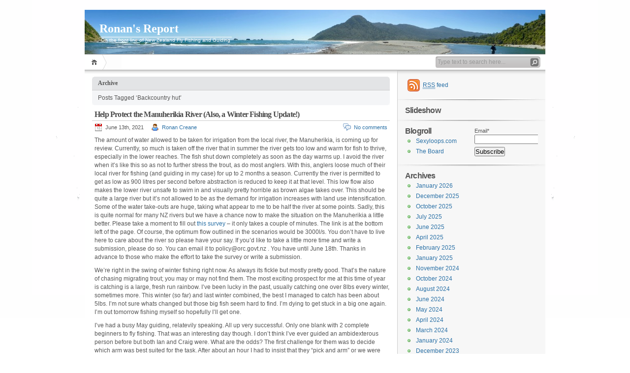

--- FILE ---
content_type: text/html; charset=UTF-8
request_url: https://www.sexyloops.com/blog/tag/backcountry-hut/
body_size: 101532
content:
<!DOCTYPE html PUBLIC "-//W3C//DTD XHTML 1.1//EN" "http://www.w3.org/TR/xhtml11/DTD/xhtml11.dtd">

<html xmlns="http://www.w3.org/1999/xhtml">
<head profile="http://gmpg.org/xfn/11">
	<meta http-equiv="Content-Type" content="text/html; charset=UTF-8" />
	<meta http-equiv="X-UA-Compatible" content="IE=EmulateIE7" />

	<title>Ronan&#039;s Report &raquo; Backcountry hut</title>
	<link rel="alternate" type="application/rss+xml" title="RSS 2.0 - all posts" href="https://www.sexyloops.com/blog/feed/" />
	<link rel="alternate" type="application/rss+xml" title="RSS 2.0 - all comments" href="https://www.sexyloops.com/blog/comments/feed/" />
	<link rel="pingback" href="https://www.sexyloops.com/blog/xmlrpc.php" />

	<!-- style START -->
	<!-- default style -->
	<style type="text/css" media="screen">@import url( https://www.sexyloops.com/blog/wp-content/themes/inove/style.css );</style>
	<!-- for translations -->
		<!--[if IE]>
		<link rel="stylesheet" href="https://www.sexyloops.com/blog/wp-content/themes/inove/ie.css" type="text/css" media="screen" />
	<![endif]-->
	<!-- style END -->

	<!-- script START -->
	<script type="text/javascript" src="https://www.sexyloops.com/blog/wp-content/themes/inove/js/base.js"></script>
	<script type="text/javascript" src="https://www.sexyloops.com/blog/wp-content/themes/inove/js/menu.js"></script>
	<!-- script END -->

	<meta name='robots' content='max-image-preview:large' />
<link rel='dns-prefetch' href='//static.addtoany.com' />
<link rel="alternate" type="application/rss+xml" title="Ronan&#039;s Report &raquo; Backcountry hut Tag Feed" href="https://www.sexyloops.com/blog/tag/backcountry-hut/feed/" />
<script type="text/javascript">
/* <![CDATA[ */
window._wpemojiSettings = {"baseUrl":"https:\/\/s.w.org\/images\/core\/emoji\/15.0.3\/72x72\/","ext":".png","svgUrl":"https:\/\/s.w.org\/images\/core\/emoji\/15.0.3\/svg\/","svgExt":".svg","source":{"concatemoji":"https:\/\/www.sexyloops.com\/blog\/wp-includes\/js\/wp-emoji-release.min.js?ver=6.5.7"}};
/*! This file is auto-generated */
!function(i,n){var o,s,e;function c(e){try{var t={supportTests:e,timestamp:(new Date).valueOf()};sessionStorage.setItem(o,JSON.stringify(t))}catch(e){}}function p(e,t,n){e.clearRect(0,0,e.canvas.width,e.canvas.height),e.fillText(t,0,0);var t=new Uint32Array(e.getImageData(0,0,e.canvas.width,e.canvas.height).data),r=(e.clearRect(0,0,e.canvas.width,e.canvas.height),e.fillText(n,0,0),new Uint32Array(e.getImageData(0,0,e.canvas.width,e.canvas.height).data));return t.every(function(e,t){return e===r[t]})}function u(e,t,n){switch(t){case"flag":return n(e,"\ud83c\udff3\ufe0f\u200d\u26a7\ufe0f","\ud83c\udff3\ufe0f\u200b\u26a7\ufe0f")?!1:!n(e,"\ud83c\uddfa\ud83c\uddf3","\ud83c\uddfa\u200b\ud83c\uddf3")&&!n(e,"\ud83c\udff4\udb40\udc67\udb40\udc62\udb40\udc65\udb40\udc6e\udb40\udc67\udb40\udc7f","\ud83c\udff4\u200b\udb40\udc67\u200b\udb40\udc62\u200b\udb40\udc65\u200b\udb40\udc6e\u200b\udb40\udc67\u200b\udb40\udc7f");case"emoji":return!n(e,"\ud83d\udc26\u200d\u2b1b","\ud83d\udc26\u200b\u2b1b")}return!1}function f(e,t,n){var r="undefined"!=typeof WorkerGlobalScope&&self instanceof WorkerGlobalScope?new OffscreenCanvas(300,150):i.createElement("canvas"),a=r.getContext("2d",{willReadFrequently:!0}),o=(a.textBaseline="top",a.font="600 32px Arial",{});return e.forEach(function(e){o[e]=t(a,e,n)}),o}function t(e){var t=i.createElement("script");t.src=e,t.defer=!0,i.head.appendChild(t)}"undefined"!=typeof Promise&&(o="wpEmojiSettingsSupports",s=["flag","emoji"],n.supports={everything:!0,everythingExceptFlag:!0},e=new Promise(function(e){i.addEventListener("DOMContentLoaded",e,{once:!0})}),new Promise(function(t){var n=function(){try{var e=JSON.parse(sessionStorage.getItem(o));if("object"==typeof e&&"number"==typeof e.timestamp&&(new Date).valueOf()<e.timestamp+604800&&"object"==typeof e.supportTests)return e.supportTests}catch(e){}return null}();if(!n){if("undefined"!=typeof Worker&&"undefined"!=typeof OffscreenCanvas&&"undefined"!=typeof URL&&URL.createObjectURL&&"undefined"!=typeof Blob)try{var e="postMessage("+f.toString()+"("+[JSON.stringify(s),u.toString(),p.toString()].join(",")+"));",r=new Blob([e],{type:"text/javascript"}),a=new Worker(URL.createObjectURL(r),{name:"wpTestEmojiSupports"});return void(a.onmessage=function(e){c(n=e.data),a.terminate(),t(n)})}catch(e){}c(n=f(s,u,p))}t(n)}).then(function(e){for(var t in e)n.supports[t]=e[t],n.supports.everything=n.supports.everything&&n.supports[t],"flag"!==t&&(n.supports.everythingExceptFlag=n.supports.everythingExceptFlag&&n.supports[t]);n.supports.everythingExceptFlag=n.supports.everythingExceptFlag&&!n.supports.flag,n.DOMReady=!1,n.readyCallback=function(){n.DOMReady=!0}}).then(function(){return e}).then(function(){var e;n.supports.everything||(n.readyCallback(),(e=n.source||{}).concatemoji?t(e.concatemoji):e.wpemoji&&e.twemoji&&(t(e.twemoji),t(e.wpemoji)))}))}((window,document),window._wpemojiSettings);
/* ]]> */
</script>
<style id='wp-emoji-styles-inline-css' type='text/css'>

	img.wp-smiley, img.emoji {
		display: inline !important;
		border: none !important;
		box-shadow: none !important;
		height: 1em !important;
		width: 1em !important;
		margin: 0 0.07em !important;
		vertical-align: -0.1em !important;
		background: none !important;
		padding: 0 !important;
	}
</style>
<link rel='stylesheet' id='wp-block-library-css' href='https://www.sexyloops.com/blog/wp-includes/css/dist/block-library/style.min.css?ver=6.5.7' type='text/css' media='all' />
<style id='classic-theme-styles-inline-css' type='text/css'>
/*! This file is auto-generated */
.wp-block-button__link{color:#fff;background-color:#32373c;border-radius:9999px;box-shadow:none;text-decoration:none;padding:calc(.667em + 2px) calc(1.333em + 2px);font-size:1.125em}.wp-block-file__button{background:#32373c;color:#fff;text-decoration:none}
</style>
<style id='global-styles-inline-css' type='text/css'>
body{--wp--preset--color--black: #000000;--wp--preset--color--cyan-bluish-gray: #abb8c3;--wp--preset--color--white: #ffffff;--wp--preset--color--pale-pink: #f78da7;--wp--preset--color--vivid-red: #cf2e2e;--wp--preset--color--luminous-vivid-orange: #ff6900;--wp--preset--color--luminous-vivid-amber: #fcb900;--wp--preset--color--light-green-cyan: #7bdcb5;--wp--preset--color--vivid-green-cyan: #00d084;--wp--preset--color--pale-cyan-blue: #8ed1fc;--wp--preset--color--vivid-cyan-blue: #0693e3;--wp--preset--color--vivid-purple: #9b51e0;--wp--preset--gradient--vivid-cyan-blue-to-vivid-purple: linear-gradient(135deg,rgba(6,147,227,1) 0%,rgb(155,81,224) 100%);--wp--preset--gradient--light-green-cyan-to-vivid-green-cyan: linear-gradient(135deg,rgb(122,220,180) 0%,rgb(0,208,130) 100%);--wp--preset--gradient--luminous-vivid-amber-to-luminous-vivid-orange: linear-gradient(135deg,rgba(252,185,0,1) 0%,rgba(255,105,0,1) 100%);--wp--preset--gradient--luminous-vivid-orange-to-vivid-red: linear-gradient(135deg,rgba(255,105,0,1) 0%,rgb(207,46,46) 100%);--wp--preset--gradient--very-light-gray-to-cyan-bluish-gray: linear-gradient(135deg,rgb(238,238,238) 0%,rgb(169,184,195) 100%);--wp--preset--gradient--cool-to-warm-spectrum: linear-gradient(135deg,rgb(74,234,220) 0%,rgb(151,120,209) 20%,rgb(207,42,186) 40%,rgb(238,44,130) 60%,rgb(251,105,98) 80%,rgb(254,248,76) 100%);--wp--preset--gradient--blush-light-purple: linear-gradient(135deg,rgb(255,206,236) 0%,rgb(152,150,240) 100%);--wp--preset--gradient--blush-bordeaux: linear-gradient(135deg,rgb(254,205,165) 0%,rgb(254,45,45) 50%,rgb(107,0,62) 100%);--wp--preset--gradient--luminous-dusk: linear-gradient(135deg,rgb(255,203,112) 0%,rgb(199,81,192) 50%,rgb(65,88,208) 100%);--wp--preset--gradient--pale-ocean: linear-gradient(135deg,rgb(255,245,203) 0%,rgb(182,227,212) 50%,rgb(51,167,181) 100%);--wp--preset--gradient--electric-grass: linear-gradient(135deg,rgb(202,248,128) 0%,rgb(113,206,126) 100%);--wp--preset--gradient--midnight: linear-gradient(135deg,rgb(2,3,129) 0%,rgb(40,116,252) 100%);--wp--preset--font-size--small: 13px;--wp--preset--font-size--medium: 20px;--wp--preset--font-size--large: 36px;--wp--preset--font-size--x-large: 42px;--wp--preset--spacing--20: 0.44rem;--wp--preset--spacing--30: 0.67rem;--wp--preset--spacing--40: 1rem;--wp--preset--spacing--50: 1.5rem;--wp--preset--spacing--60: 2.25rem;--wp--preset--spacing--70: 3.38rem;--wp--preset--spacing--80: 5.06rem;--wp--preset--shadow--natural: 6px 6px 9px rgba(0, 0, 0, 0.2);--wp--preset--shadow--deep: 12px 12px 50px rgba(0, 0, 0, 0.4);--wp--preset--shadow--sharp: 6px 6px 0px rgba(0, 0, 0, 0.2);--wp--preset--shadow--outlined: 6px 6px 0px -3px rgba(255, 255, 255, 1), 6px 6px rgba(0, 0, 0, 1);--wp--preset--shadow--crisp: 6px 6px 0px rgba(0, 0, 0, 1);}:where(.is-layout-flex){gap: 0.5em;}:where(.is-layout-grid){gap: 0.5em;}body .is-layout-flex{display: flex;}body .is-layout-flex{flex-wrap: wrap;align-items: center;}body .is-layout-flex > *{margin: 0;}body .is-layout-grid{display: grid;}body .is-layout-grid > *{margin: 0;}:where(.wp-block-columns.is-layout-flex){gap: 2em;}:where(.wp-block-columns.is-layout-grid){gap: 2em;}:where(.wp-block-post-template.is-layout-flex){gap: 1.25em;}:where(.wp-block-post-template.is-layout-grid){gap: 1.25em;}.has-black-color{color: var(--wp--preset--color--black) !important;}.has-cyan-bluish-gray-color{color: var(--wp--preset--color--cyan-bluish-gray) !important;}.has-white-color{color: var(--wp--preset--color--white) !important;}.has-pale-pink-color{color: var(--wp--preset--color--pale-pink) !important;}.has-vivid-red-color{color: var(--wp--preset--color--vivid-red) !important;}.has-luminous-vivid-orange-color{color: var(--wp--preset--color--luminous-vivid-orange) !important;}.has-luminous-vivid-amber-color{color: var(--wp--preset--color--luminous-vivid-amber) !important;}.has-light-green-cyan-color{color: var(--wp--preset--color--light-green-cyan) !important;}.has-vivid-green-cyan-color{color: var(--wp--preset--color--vivid-green-cyan) !important;}.has-pale-cyan-blue-color{color: var(--wp--preset--color--pale-cyan-blue) !important;}.has-vivid-cyan-blue-color{color: var(--wp--preset--color--vivid-cyan-blue) !important;}.has-vivid-purple-color{color: var(--wp--preset--color--vivid-purple) !important;}.has-black-background-color{background-color: var(--wp--preset--color--black) !important;}.has-cyan-bluish-gray-background-color{background-color: var(--wp--preset--color--cyan-bluish-gray) !important;}.has-white-background-color{background-color: var(--wp--preset--color--white) !important;}.has-pale-pink-background-color{background-color: var(--wp--preset--color--pale-pink) !important;}.has-vivid-red-background-color{background-color: var(--wp--preset--color--vivid-red) !important;}.has-luminous-vivid-orange-background-color{background-color: var(--wp--preset--color--luminous-vivid-orange) !important;}.has-luminous-vivid-amber-background-color{background-color: var(--wp--preset--color--luminous-vivid-amber) !important;}.has-light-green-cyan-background-color{background-color: var(--wp--preset--color--light-green-cyan) !important;}.has-vivid-green-cyan-background-color{background-color: var(--wp--preset--color--vivid-green-cyan) !important;}.has-pale-cyan-blue-background-color{background-color: var(--wp--preset--color--pale-cyan-blue) !important;}.has-vivid-cyan-blue-background-color{background-color: var(--wp--preset--color--vivid-cyan-blue) !important;}.has-vivid-purple-background-color{background-color: var(--wp--preset--color--vivid-purple) !important;}.has-black-border-color{border-color: var(--wp--preset--color--black) !important;}.has-cyan-bluish-gray-border-color{border-color: var(--wp--preset--color--cyan-bluish-gray) !important;}.has-white-border-color{border-color: var(--wp--preset--color--white) !important;}.has-pale-pink-border-color{border-color: var(--wp--preset--color--pale-pink) !important;}.has-vivid-red-border-color{border-color: var(--wp--preset--color--vivid-red) !important;}.has-luminous-vivid-orange-border-color{border-color: var(--wp--preset--color--luminous-vivid-orange) !important;}.has-luminous-vivid-amber-border-color{border-color: var(--wp--preset--color--luminous-vivid-amber) !important;}.has-light-green-cyan-border-color{border-color: var(--wp--preset--color--light-green-cyan) !important;}.has-vivid-green-cyan-border-color{border-color: var(--wp--preset--color--vivid-green-cyan) !important;}.has-pale-cyan-blue-border-color{border-color: var(--wp--preset--color--pale-cyan-blue) !important;}.has-vivid-cyan-blue-border-color{border-color: var(--wp--preset--color--vivid-cyan-blue) !important;}.has-vivid-purple-border-color{border-color: var(--wp--preset--color--vivid-purple) !important;}.has-vivid-cyan-blue-to-vivid-purple-gradient-background{background: var(--wp--preset--gradient--vivid-cyan-blue-to-vivid-purple) !important;}.has-light-green-cyan-to-vivid-green-cyan-gradient-background{background: var(--wp--preset--gradient--light-green-cyan-to-vivid-green-cyan) !important;}.has-luminous-vivid-amber-to-luminous-vivid-orange-gradient-background{background: var(--wp--preset--gradient--luminous-vivid-amber-to-luminous-vivid-orange) !important;}.has-luminous-vivid-orange-to-vivid-red-gradient-background{background: var(--wp--preset--gradient--luminous-vivid-orange-to-vivid-red) !important;}.has-very-light-gray-to-cyan-bluish-gray-gradient-background{background: var(--wp--preset--gradient--very-light-gray-to-cyan-bluish-gray) !important;}.has-cool-to-warm-spectrum-gradient-background{background: var(--wp--preset--gradient--cool-to-warm-spectrum) !important;}.has-blush-light-purple-gradient-background{background: var(--wp--preset--gradient--blush-light-purple) !important;}.has-blush-bordeaux-gradient-background{background: var(--wp--preset--gradient--blush-bordeaux) !important;}.has-luminous-dusk-gradient-background{background: var(--wp--preset--gradient--luminous-dusk) !important;}.has-pale-ocean-gradient-background{background: var(--wp--preset--gradient--pale-ocean) !important;}.has-electric-grass-gradient-background{background: var(--wp--preset--gradient--electric-grass) !important;}.has-midnight-gradient-background{background: var(--wp--preset--gradient--midnight) !important;}.has-small-font-size{font-size: var(--wp--preset--font-size--small) !important;}.has-medium-font-size{font-size: var(--wp--preset--font-size--medium) !important;}.has-large-font-size{font-size: var(--wp--preset--font-size--large) !important;}.has-x-large-font-size{font-size: var(--wp--preset--font-size--x-large) !important;}
.wp-block-navigation a:where(:not(.wp-element-button)){color: inherit;}
:where(.wp-block-post-template.is-layout-flex){gap: 1.25em;}:where(.wp-block-post-template.is-layout-grid){gap: 1.25em;}
:where(.wp-block-columns.is-layout-flex){gap: 2em;}:where(.wp-block-columns.is-layout-grid){gap: 2em;}
.wp-block-pullquote{font-size: 1.5em;line-height: 1.6;}
</style>
<link rel='stylesheet' id='email-subscribers-css' href='https://www.sexyloops.com/blog/wp-content/plugins/email-subscribers/lite/public/css/email-subscribers-public.css?ver=5.7.16' type='text/css' media='all' />
<link rel='stylesheet' id='wphi-style-css' href='https://www.sexyloops.com/blog/wp-content/plugins/wp-header-images/css/front-styles.css?ver=1768874130' type='text/css' media='all' />
<link rel='stylesheet' id='addtoany-css' href='https://www.sexyloops.com/blog/wp-content/plugins/add-to-any/addtoany.min.css?ver=1.16' type='text/css' media='all' />
<script type="text/javascript" id="addtoany-core-js-before">
/* <![CDATA[ */
window.a2a_config=window.a2a_config||{};a2a_config.callbacks=[];a2a_config.overlays=[];a2a_config.templates={};
/* ]]> */
</script>
<script type="text/javascript" async src="https://static.addtoany.com/menu/page.js" id="addtoany-core-js"></script>
<script type="text/javascript" src="https://www.sexyloops.com/blog/wp-includes/js/jquery/jquery.min.js?ver=3.7.1" id="jquery-core-js"></script>
<script type="text/javascript" src="https://www.sexyloops.com/blog/wp-includes/js/jquery/jquery-migrate.min.js?ver=3.4.1" id="jquery-migrate-js"></script>
<script type="text/javascript" async src="https://www.sexyloops.com/blog/wp-content/plugins/add-to-any/addtoany.min.js?ver=1.1" id="addtoany-jquery-js"></script>
<link rel="https://api.w.org/" href="https://www.sexyloops.com/blog/wp-json/" /><link rel="alternate" type="application/json" href="https://www.sexyloops.com/blog/wp-json/wp/v2/tags/1262" /><link rel="EditURI" type="application/rsd+xml" title="RSD" href="https://www.sexyloops.com/blog/xmlrpc.php?rsd" />
<meta name="generator" content="WordPress 6.5.7" />
<style type="text/css"></style><!-- Analytics by WP Statistics v14.6.0 - https://wp-statistics.com/ -->
</head>


<body>
<!-- wrap START -->
<div id="wrap">

<!-- container START -->
<div id="container"  >

<!-- header START -->
<div id="header">

	<!-- banner START -->
		<!-- banner END -->

	<div id="caption">
		<h1 id="title"><a href="https://www.sexyloops.com/blog/">Ronan&#039;s Report</a></h1>
		<div id="tagline">On the front line of New Zealand Fly Fishing and Guiding</div>
	</div>

	<div class="fixed"></div>
</div>
<!-- header END -->

<!-- navigation START -->
<div id="navigation">
	<!-- menus START -->
	<ul id="menus">
		<li class="page_item"><a class="home" title="Home" href="https://www.sexyloops.com/blog/">Home</a></li>
				<li><a class="lastmenu" href="javascript:void(0);"></a></li>
	</ul>
	<!-- menus END -->

	<!-- searchbox START -->
	<div id="searchbox">
					<form action="https://www.sexyloops.com/blog" method="get">
				<div class="content">
					<input type="text" class="textfield" name="s" size="24" value="" />
					<input type="submit" class="button" value="" />
				</div>
			</form>
			</div>
<script type="text/javascript">
//<![CDATA[
	var searchbox = MGJS.$("searchbox");
	var searchtxt = MGJS.getElementsByClassName("textfield", "input", searchbox)[0];
	var searchbtn = MGJS.getElementsByClassName("button", "input", searchbox)[0];
	var tiptext = "Type text to search here...";
	if(searchtxt.value == "" || searchtxt.value == tiptext) {
		searchtxt.className += " searchtip";
		searchtxt.value = tiptext;
	}
	searchtxt.onfocus = function(e) {
		if(searchtxt.value == tiptext) {
			searchtxt.value = "";
			searchtxt.className = searchtxt.className.replace(" searchtip", "");
		}
	}
	searchtxt.onblur = function(e) {
		if(searchtxt.value == "") {
			searchtxt.className += " searchtip";
			searchtxt.value = tiptext;
		}
	}
	searchbtn.onclick = function(e) {
		if(searchtxt.value == "" || searchtxt.value == tiptext) {
			return false;
		}
	}
//]]>
</script>
	<!-- searchbox END -->

	<div class="fixed"></div>
</div>
<!-- navigation END -->

<!-- content START -->
<div id="content">

	<!-- main START -->
	<div id="main">

	<div class="boxcaption"><h3>Archive</h3></div>
	<div class="box">
		Posts Tagged &#8216;Backcountry hut&#8217;	</div>

			<div class="post" id="post-13956">
			<h2><a class="title" href="https://www.sexyloops.com/blog/2021/06/13/help-protect-the-manuherikia-river-also-a-winter-fishing-update/" rel="bookmark">Help Protect the Manuherikia River (Also, a Winter Fishing Update!)</a></h2>
			<div class="info">
				<span class="date">June 13th, 2021</span>
				<span class="author"><a href="https://www.sexyloops.com/blog/author/ronan/" title="Posts by Ronan Creane" rel="author">Ronan Creane</a></span>								<span class="comments"><a href="https://www.sexyloops.com/blog/2021/06/13/help-protect-the-manuherikia-river-also-a-winter-fishing-update/#respond">No comments</a></span>
				<div class="fixed"></div>
			</div>
			<div class="content">
				
<p>The amount of water allowed to be taken for irrigation from the local river, the Manuherikia, is coming up for review. Currently, so much is taken off the river that in summer the river gets too low and warm for fish to thrive, especially in the lower reaches. The fish shut down completely as soon as the day warms up. I avoid the river when it&#8217;s like this so as not to further stress the trout, as do most anglers. With this, anglers loose much of their local river for fishing (and guiding in my case) for up to 2 months a season. Currently the river is permitted to get as low as 900 litres per second before abstraction is reduced to keep it at that level. This low flow also makes the lower river unsafe to swim in and visually pretty horrible as brown algae takes over. This should be quite a large river but it&#8217;s not allowed to be as the demand for irrigation increases with land use intensification. Some of the water take-outs are huge, taking what appear to me to be half the river at some points. Sadly, this is quite normal for many NZ rivers but we have a chance now to make the situation on the Manuherikia a little better. Please take a moment to fill out <a rel="external" href="https://yoursay.orc.govt.nz/manuherekiascenarios">this survey</a> &#8211; it only takes a couple of minutes. The link is at the bottom left of the page. Of course, the optimum flow outlined in the scenarios would be 3000l/s. You don&#8217;t have to live here to care about the river so please have your say. If you&#8217;d like to take a little more time and write a submission, please do so. You can email it to policy@orc.govt.nz . You have until June 18th. Thanks in advance to those who make the effort to take the survey or write a submission.</p>



<p>We&#8217;re right in the swing of winter fishing right now. As always its fickle but mostly pretty good. That&#8217;s the nature of chasing migrating trout; you may or may not find them. The most exciting prospect for me at this time of year is catching is a large, fresh run rainbow. I&#8217;ve been lucky in the past, usually catching one over 8lbs every winter, sometimes more. This winter (so far) and last winter combined, the best I managed to catch has been about 5lbs. I&#8217;m not sure whats changed but those big fish seem hard to find. I&#8217;m dying to get stuck in a big one again. I&#8217;m out tomorrow fishing myself so hopefully I&#8217;ll get one.</p>



<p>I&#8217;ve had a busy May guiding, relatevily speaking. All up very successful. Only one blank with 2 complete beginners to fly fishing. That was an interesting day though. I don&#8217;t think I&#8217;ve ever guided an ambidexterous person before but both Ian and Craig were. What are the odds? The first challenge for them was to decide which arm was best suited for the task. After about an hour I had to insist that they &#8220;pick and arm&#8221; or we were not going to advance much. Once they did they did great &#8211; Ian in particular (sorry Craig!), a real natural caster and angler. I hope they keep it up!</p>



<p>It was great to see my regular client and friend Brendan back over again from Australia. We mixed up the few days with local rivers and lakes and a couple of days deep in the backcountry &#8211; hoping for a big rainbow or brown. We caught heaps of average sized fish. We saw some very big fish but they elluded us. The best we landed was over 5. A nice fresh run fish. A magic couple of days though, covering about 20 kilometres of river. Frosty mornings with mostly sunny weather to follow and little wind. The sun sets quite early in the valleys at this time of year so warm gear was essential. The backcounty hut provided great shelter for the night. It was a very basic hut which gets little use but a good sweep out, tidy up and warm fire made us right at home. That and some good food and wine. Next time I&#8217;ll have to bring a roll mat because one of the two bunks is made with floor boards. Brendan didn&#8217;t find it very comfortable!</p>



<p>Lots more stuff too all documented in the photo&#8217;s below! Some very enjoyable days out with friends and great to use the new club boat. It&#8217;s a weapon!</p>



<p>Feel free to get in touch to book a winter fishing mission. Contact me on <strong><em>ronan@sexyloops.com</em></strong> or visit <a rel="external" href="http://www.ronansflyfishingmissions.com">my website.</a></p>



<p>Tight lines, Ronan..</p>



<p></p>



<figure class="wp-block-gallery columns-1 is-cropped wp-block-gallery-1 is-layout-flex wp-block-gallery-is-layout-flex"><ul class="blocks-gallery-grid"><li class="blocks-gallery-item"><figure><img fetchpriority="high" decoding="async" width="1024" height="768" src="https://www.sexyloops.com/blog/wp-content/uploads/2021/06/P1290350-1024x768.jpg" alt="" data-id="14029" data-link="https://www.sexyloops.com/blog/?attachment_id=14029" class="wp-image-14029" srcset="https://www.sexyloops.com/blog/wp-content/uploads/2021/06/P1290350-1024x768.jpg 1024w, https://www.sexyloops.com/blog/wp-content/uploads/2021/06/P1290350-300x225.jpg 300w, https://www.sexyloops.com/blog/wp-content/uploads/2021/06/P1290350-768x576.jpg 768w, https://www.sexyloops.com/blog/wp-content/uploads/2021/06/P1290350.jpg 1280w" sizes="(max-width: 1024px) 100vw, 1024px" /><figcaption class="blocks-gallery-item__caption">A good day out with Simon.</figcaption></figure></li><li class="blocks-gallery-item"><figure><img decoding="async" width="1024" height="768" src="https://www.sexyloops.com/blog/wp-content/uploads/2021/06/P1290344-1024x768.jpg" alt="" data-id="14028" data-link="https://www.sexyloops.com/blog/?attachment_id=14028" class="wp-image-14028" srcset="https://www.sexyloops.com/blog/wp-content/uploads/2021/06/P1290344-1024x768.jpg 1024w, https://www.sexyloops.com/blog/wp-content/uploads/2021/06/P1290344-300x225.jpg 300w, https://www.sexyloops.com/blog/wp-content/uploads/2021/06/P1290344-768x576.jpg 768w, https://www.sexyloops.com/blog/wp-content/uploads/2021/06/P1290344.jpg 1280w" sizes="(max-width: 1024px) 100vw, 1024px" /><figcaption class="blocks-gallery-item__caption">The best of 6 for the day.</figcaption></figure></li><li class="blocks-gallery-item"><figure><img decoding="async" width="1024" height="768" src="https://www.sexyloops.com/blog/wp-content/uploads/2021/06/P1290355-1024x768.jpg" alt="" data-id="13963" data-link="https://www.sexyloops.com/blog/?attachment_id=13963" class="wp-image-13963" srcset="https://www.sexyloops.com/blog/wp-content/uploads/2021/06/P1290355-1024x768.jpg 1024w, https://www.sexyloops.com/blog/wp-content/uploads/2021/06/P1290355-300x225.jpg 300w, https://www.sexyloops.com/blog/wp-content/uploads/2021/06/P1290355-768x576.jpg 768w, https://www.sexyloops.com/blog/wp-content/uploads/2021/06/P1290355.jpg 1280w" sizes="(max-width: 1024px) 100vw, 1024px" /><figcaption class="blocks-gallery-item__caption">Ready for the first float of the winter season.</figcaption></figure></li><li class="blocks-gallery-item"><figure><img loading="lazy" decoding="async" width="1024" height="768" src="https://www.sexyloops.com/blog/wp-content/uploads/2021/06/P1290356-1024x768.jpg" alt="" data-id="13964" data-link="https://www.sexyloops.com/blog/?attachment_id=13964" class="wp-image-13964" srcset="https://www.sexyloops.com/blog/wp-content/uploads/2021/06/P1290356-1024x768.jpg 1024w, https://www.sexyloops.com/blog/wp-content/uploads/2021/06/P1290356-300x225.jpg 300w, https://www.sexyloops.com/blog/wp-content/uploads/2021/06/P1290356-768x576.jpg 768w, https://www.sexyloops.com/blog/wp-content/uploads/2021/06/P1290356.jpg 1280w" sizes="(max-width: 1024px) 100vw, 1024px" /><figcaption class="blocks-gallery-item__caption">Great day out but couldn&#8217;t find any bg fish.. plenty little ones.</figcaption></figure></li><li class="blocks-gallery-item"><figure><img loading="lazy" decoding="async" width="1024" height="768" src="https://www.sexyloops.com/blog/wp-content/uploads/2021/06/P1290358-1024x768.jpg" alt="" data-id="13965" data-link="https://www.sexyloops.com/blog/?attachment_id=13965" class="wp-image-13965" srcset="https://www.sexyloops.com/blog/wp-content/uploads/2021/06/P1290358-1024x768.jpg 1024w, https://www.sexyloops.com/blog/wp-content/uploads/2021/06/P1290358-300x225.jpg 300w, https://www.sexyloops.com/blog/wp-content/uploads/2021/06/P1290358-768x576.jpg 768w, https://www.sexyloops.com/blog/wp-content/uploads/2021/06/P1290358.jpg 1280w" sizes="(max-width: 1024px) 100vw, 1024px" /><figcaption class="blocks-gallery-item__caption">Wesley fishes a nice seem.</figcaption></figure></li><li class="blocks-gallery-item"><figure><img loading="lazy" decoding="async" width="1024" height="768" src="https://www.sexyloops.com/blog/wp-content/uploads/2021/06/P1290361-1024x768.jpg" alt="" data-id="13967" data-link="https://www.sexyloops.com/blog/?attachment_id=13967" class="wp-image-13967" srcset="https://www.sexyloops.com/blog/wp-content/uploads/2021/06/P1290361-1024x768.jpg 1024w, https://www.sexyloops.com/blog/wp-content/uploads/2021/06/P1290361-300x225.jpg 300w, https://www.sexyloops.com/blog/wp-content/uploads/2021/06/P1290361-768x576.jpg 768w, https://www.sexyloops.com/blog/wp-content/uploads/2021/06/P1290361.jpg 1280w" sizes="(max-width: 1024px) 100vw, 1024px" /><figcaption class="blocks-gallery-item__caption">There was a good fish here which we didn&#8217;t get..</figcaption></figure></li><li class="blocks-gallery-item"><figure><img loading="lazy" decoding="async" width="1024" height="768" src="https://www.sexyloops.com/blog/wp-content/uploads/2021/06/P1290362-1024x768.jpg" alt="" data-id="13968" data-link="https://www.sexyloops.com/blog/?attachment_id=13968" class="wp-image-13968" srcset="https://www.sexyloops.com/blog/wp-content/uploads/2021/06/P1290362-1024x768.jpg 1024w, https://www.sexyloops.com/blog/wp-content/uploads/2021/06/P1290362-300x225.jpg 300w, https://www.sexyloops.com/blog/wp-content/uploads/2021/06/P1290362-768x576.jpg 768w, https://www.sexyloops.com/blog/wp-content/uploads/2021/06/P1290362.jpg 1280w" sizes="(max-width: 1024px) 100vw, 1024px" /><figcaption class="blocks-gallery-item__caption">Stunning water open all year round.</figcaption></figure></li><li class="blocks-gallery-item"><figure><img loading="lazy" decoding="async" width="1024" height="768" src="https://www.sexyloops.com/blog/wp-content/uploads/2021/06/P1290365-1024x768.jpg" alt="" data-id="13969" data-link="https://www.sexyloops.com/blog/?attachment_id=13969" class="wp-image-13969" srcset="https://www.sexyloops.com/blog/wp-content/uploads/2021/06/P1290365-1024x768.jpg 1024w, https://www.sexyloops.com/blog/wp-content/uploads/2021/06/P1290365-300x225.jpg 300w, https://www.sexyloops.com/blog/wp-content/uploads/2021/06/P1290365-768x576.jpg 768w, https://www.sexyloops.com/blog/wp-content/uploads/2021/06/P1290365.jpg 1280w" sizes="(max-width: 1024px) 100vw, 1024px" /><figcaption class="blocks-gallery-item__caption">Big country!</figcaption></figure></li><li class="blocks-gallery-item"><figure><img loading="lazy" decoding="async" width="1024" height="768" src="https://www.sexyloops.com/blog/wp-content/uploads/2021/06/P1290376-1024x768.jpg" alt="" data-id="13970" data-link="https://www.sexyloops.com/blog/?attachment_id=13970" class="wp-image-13970" srcset="https://www.sexyloops.com/blog/wp-content/uploads/2021/06/P1290376-1024x768.jpg 1024w, https://www.sexyloops.com/blog/wp-content/uploads/2021/06/P1290376-300x225.jpg 300w, https://www.sexyloops.com/blog/wp-content/uploads/2021/06/P1290376-768x576.jpg 768w, https://www.sexyloops.com/blog/wp-content/uploads/2021/06/P1290376.jpg 1280w" sizes="(max-width: 1024px) 100vw, 1024px" /><figcaption class="blocks-gallery-item__caption">There&#8217;s never enough daylight this time of year!</figcaption></figure></li><li class="blocks-gallery-item"><figure><img loading="lazy" decoding="async" width="1024" height="768" src="https://www.sexyloops.com/blog/wp-content/uploads/2021/06/P1290379-1024x768.jpg" alt="" data-id="13971" data-link="https://www.sexyloops.com/blog/?attachment_id=13971" class="wp-image-13971" srcset="https://www.sexyloops.com/blog/wp-content/uploads/2021/06/P1290379-1024x768.jpg 1024w, https://www.sexyloops.com/blog/wp-content/uploads/2021/06/P1290379-300x225.jpg 300w, https://www.sexyloops.com/blog/wp-content/uploads/2021/06/P1290379-768x576.jpg 768w, https://www.sexyloops.com/blog/wp-content/uploads/2021/06/P1290379.jpg 1280w" sizes="(max-width: 1024px) 100vw, 1024px" /><figcaption class="blocks-gallery-item__caption">Out with Brendan, a regular client, for a few days.</figcaption></figure></li><li class="blocks-gallery-item"><figure><img loading="lazy" decoding="async" width="1024" height="768" src="https://www.sexyloops.com/blog/wp-content/uploads/2021/06/P1290381-1024x768.jpg" alt="" data-id="13972" data-link="https://www.sexyloops.com/blog/?attachment_id=13972" class="wp-image-13972" srcset="https://www.sexyloops.com/blog/wp-content/uploads/2021/06/P1290381-1024x768.jpg 1024w, https://www.sexyloops.com/blog/wp-content/uploads/2021/06/P1290381-300x225.jpg 300w, https://www.sexyloops.com/blog/wp-content/uploads/2021/06/P1290381-768x576.jpg 768w, https://www.sexyloops.com/blog/wp-content/uploads/2021/06/P1290381.jpg 1280w" sizes="(max-width: 1024px) 100vw, 1024px" /><figcaption class="blocks-gallery-item__caption">I expected lots from Benmore but it was very tough. <br>Only 2 for the day. I expected 10!</figcaption></figure></li><li class="blocks-gallery-item"><figure><img loading="lazy" decoding="async" width="1024" height="768" src="https://www.sexyloops.com/blog/wp-content/uploads/2021/06/P1290416-1024x768.jpg" alt="" data-id="13973" data-link="https://www.sexyloops.com/blog/?attachment_id=13973" class="wp-image-13973" srcset="https://www.sexyloops.com/blog/wp-content/uploads/2021/06/P1290416-1024x768.jpg 1024w, https://www.sexyloops.com/blog/wp-content/uploads/2021/06/P1290416-300x225.jpg 300w, https://www.sexyloops.com/blog/wp-content/uploads/2021/06/P1290416-768x576.jpg 768w, https://www.sexyloops.com/blog/wp-content/uploads/2021/06/P1290416.jpg 1280w" sizes="(max-width: 1024px) 100vw, 1024px" /><figcaption class="blocks-gallery-item__caption">Natures artwork. A lovely sight to greet us on<br>day 1 in the backcountry.</figcaption></figure></li><li class="blocks-gallery-item"><figure><img loading="lazy" decoding="async" width="1024" height="768" src="https://www.sexyloops.com/blog/wp-content/uploads/2021/06/P1290421-1024x768.jpg" alt="" data-id="13974" data-link="https://www.sexyloops.com/blog/?attachment_id=13974" class="wp-image-13974" srcset="https://www.sexyloops.com/blog/wp-content/uploads/2021/06/P1290421-1024x768.jpg 1024w, https://www.sexyloops.com/blog/wp-content/uploads/2021/06/P1290421-300x225.jpg 300w, https://www.sexyloops.com/blog/wp-content/uploads/2021/06/P1290421-768x576.jpg 768w, https://www.sexyloops.com/blog/wp-content/uploads/2021/06/P1290421.jpg 1280w" sizes="(max-width: 1024px) 100vw, 1024px" /><figcaption class="blocks-gallery-item__caption">First run and first fish.</figcaption></figure></li><li class="blocks-gallery-item"><figure><img loading="lazy" decoding="async" width="1024" height="768" src="https://www.sexyloops.com/blog/wp-content/uploads/2021/06/P1290422-1024x768.jpg" alt="" data-id="13975" data-link="https://www.sexyloops.com/blog/?attachment_id=13975" class="wp-image-13975" srcset="https://www.sexyloops.com/blog/wp-content/uploads/2021/06/P1290422-1024x768.jpg 1024w, https://www.sexyloops.com/blog/wp-content/uploads/2021/06/P1290422-300x225.jpg 300w, https://www.sexyloops.com/blog/wp-content/uploads/2021/06/P1290422-768x576.jpg 768w, https://www.sexyloops.com/blog/wp-content/uploads/2021/06/P1290422.jpg 1280w" sizes="(max-width: 1024px) 100vw, 1024px" /><figcaption class="blocks-gallery-item__caption">Brendans SLHT was bent a lot over the 2 days!</figcaption></figure></li><li class="blocks-gallery-item"><figure><img loading="lazy" decoding="async" width="768" height="1024" src="https://www.sexyloops.com/blog/wp-content/uploads/2021/06/P1290427-768x1024.jpg" alt="" data-id="13976" data-link="https://www.sexyloops.com/blog/?attachment_id=13976" class="wp-image-13976" srcset="https://www.sexyloops.com/blog/wp-content/uploads/2021/06/P1290427-768x1024.jpg 768w, https://www.sexyloops.com/blog/wp-content/uploads/2021/06/P1290427-225x300.jpg 225w, https://www.sexyloops.com/blog/wp-content/uploads/2021/06/P1290427.jpg 960w" sizes="(max-width: 768px) 100vw, 768px" /><figcaption class="blocks-gallery-item__caption">A little slmon.</figcaption></figure></li><li class="blocks-gallery-item"><figure><img loading="lazy" decoding="async" width="1024" height="768" src="https://www.sexyloops.com/blog/wp-content/uploads/2021/06/P1290430-1024x768.jpg" alt="" data-id="13977" data-link="https://www.sexyloops.com/blog/?attachment_id=13977" class="wp-image-13977" srcset="https://www.sexyloops.com/blog/wp-content/uploads/2021/06/P1290430-1024x768.jpg 1024w, https://www.sexyloops.com/blog/wp-content/uploads/2021/06/P1290430-300x225.jpg 300w, https://www.sexyloops.com/blog/wp-content/uploads/2021/06/P1290430-768x576.jpg 768w, https://www.sexyloops.com/blog/wp-content/uploads/2021/06/P1290430.jpg 1280w" sizes="(max-width: 1024px) 100vw, 1024px" /><figcaption class="blocks-gallery-item__caption">So many 2 to 4lb browns.</figcaption></figure></li><li class="blocks-gallery-item"><figure><img loading="lazy" decoding="async" width="1024" height="768" src="https://www.sexyloops.com/blog/wp-content/uploads/2021/06/P1290434-1024x768.jpg" alt="" data-id="13978" data-link="https://www.sexyloops.com/blog/?attachment_id=13978" class="wp-image-13978" srcset="https://www.sexyloops.com/blog/wp-content/uploads/2021/06/P1290434-1024x768.jpg 1024w, https://www.sexyloops.com/blog/wp-content/uploads/2021/06/P1290434-300x225.jpg 300w, https://www.sexyloops.com/blog/wp-content/uploads/2021/06/P1290434-768x576.jpg 768w, https://www.sexyloops.com/blog/wp-content/uploads/2021/06/P1290434.jpg 1280w" sizes="(max-width: 1024px) 100vw, 1024px" /><figcaption class="blocks-gallery-item__caption">Finally into something a bit better.</figcaption></figure></li><li class="blocks-gallery-item"><figure><img loading="lazy" decoding="async" width="1024" height="768" src="https://www.sexyloops.com/blog/wp-content/uploads/2021/06/P1290439-1024x768.jpg" alt="" data-id="13979" data-link="https://www.sexyloops.com/blog/?attachment_id=13979" class="wp-image-13979" srcset="https://www.sexyloops.com/blog/wp-content/uploads/2021/06/P1290439-1024x768.jpg 1024w, https://www.sexyloops.com/blog/wp-content/uploads/2021/06/P1290439-300x225.jpg 300w, https://www.sexyloops.com/blog/wp-content/uploads/2021/06/P1290439-768x576.jpg 768w, https://www.sexyloops.com/blog/wp-content/uploads/2021/06/P1290439.jpg 1280w" sizes="(max-width: 1024px) 100vw, 1024px" /><figcaption class="blocks-gallery-item__caption">Steely, late season light.</figcaption></figure></li><li class="blocks-gallery-item"><figure><img loading="lazy" decoding="async" width="764" height="1024" src="https://www.sexyloops.com/blog/wp-content/uploads/2021/06/P1290440-764x1024.jpg" alt="" data-id="13980" data-link="https://www.sexyloops.com/blog/?attachment_id=13980" class="wp-image-13980" srcset="https://www.sexyloops.com/blog/wp-content/uploads/2021/06/P1290440-764x1024.jpg 764w, https://www.sexyloops.com/blog/wp-content/uploads/2021/06/P1290440-224x300.jpg 224w, https://www.sexyloops.com/blog/wp-content/uploads/2021/06/P1290440-768x1029.jpg 768w, https://www.sexyloops.com/blog/wp-content/uploads/2021/06/P1290440.jpg 955w" sizes="(max-width: 764px) 100vw, 764px" /><figcaption class="blocks-gallery-item__caption">A solid rainbow on the bank.</figcaption></figure></li><li class="blocks-gallery-item"><figure><img loading="lazy" decoding="async" width="768" height="1024" src="https://www.sexyloops.com/blog/wp-content/uploads/2021/06/P1290445-768x1024.jpg" alt="" data-id="13981" data-link="https://www.sexyloops.com/blog/?attachment_id=13981" class="wp-image-13981" srcset="https://www.sexyloops.com/blog/wp-content/uploads/2021/06/P1290445-768x1024.jpg 768w, https://www.sexyloops.com/blog/wp-content/uploads/2021/06/P1290445-225x300.jpg 225w, https://www.sexyloops.com/blog/wp-content/uploads/2021/06/P1290445.jpg 960w" sizes="(max-width: 768px) 100vw, 768px" /><figcaption class="blocks-gallery-item__caption">A quick &#8220;grip &amp; grin&#8221; before he goes back..</figcaption></figure></li><li class="blocks-gallery-item"><figure><img loading="lazy" decoding="async" width="1024" height="768" src="https://www.sexyloops.com/blog/wp-content/uploads/2021/06/P1290449-1024x768.jpg" alt="" data-id="13982" data-link="https://www.sexyloops.com/blog/?attachment_id=13982" class="wp-image-13982" srcset="https://www.sexyloops.com/blog/wp-content/uploads/2021/06/P1290449-1024x768.jpg 1024w, https://www.sexyloops.com/blog/wp-content/uploads/2021/06/P1290449-300x225.jpg 300w, https://www.sexyloops.com/blog/wp-content/uploads/2021/06/P1290449-768x576.jpg 768w, https://www.sexyloops.com/blog/wp-content/uploads/2021/06/P1290449.jpg 1280w" sizes="(max-width: 1024px) 100vw, 1024px" /><figcaption class="blocks-gallery-item__caption">Our lodging for the night. A basic backcountry hut.</figcaption></figure></li><li class="blocks-gallery-item"><figure><img loading="lazy" decoding="async" width="1024" height="768" src="https://www.sexyloops.com/blog/wp-content/uploads/2021/06/P1290451-1024x768.jpg" alt="" data-id="13983" data-link="https://www.sexyloops.com/blog/?attachment_id=13983" class="wp-image-13983" srcset="https://www.sexyloops.com/blog/wp-content/uploads/2021/06/P1290451-1024x768.jpg 1024w, https://www.sexyloops.com/blog/wp-content/uploads/2021/06/P1290451-300x225.jpg 300w, https://www.sexyloops.com/blog/wp-content/uploads/2021/06/P1290451-768x576.jpg 768w, https://www.sexyloops.com/blog/wp-content/uploads/2021/06/P1290451.jpg 1280w" sizes="(max-width: 1024px) 100vw, 1024px" /><figcaption class="blocks-gallery-item__caption">Once I swept out the poop and got the fire going we were right at home!</figcaption></figure></li><li class="blocks-gallery-item"><figure><img loading="lazy" decoding="async" width="1024" height="768" src="https://www.sexyloops.com/blog/wp-content/uploads/2021/06/P1290461-1024x768.jpg" alt="" data-id="13984" data-link="https://www.sexyloops.com/blog/?attachment_id=13984" class="wp-image-13984" srcset="https://www.sexyloops.com/blog/wp-content/uploads/2021/06/P1290461-1024x768.jpg 1024w, https://www.sexyloops.com/blog/wp-content/uploads/2021/06/P1290461-300x225.jpg 300w, https://www.sexyloops.com/blog/wp-content/uploads/2021/06/P1290461-768x576.jpg 768w, https://www.sexyloops.com/blog/wp-content/uploads/2021/06/P1290461.jpg 1280w" sizes="(max-width: 1024px) 100vw, 1024px" /><figcaption class="blocks-gallery-item__caption">Steak, spuds, beans and wine &#8211; standard backcountry fare.</figcaption></figure></li><li class="blocks-gallery-item"><figure><img loading="lazy" decoding="async" width="768" height="1024" src="https://www.sexyloops.com/blog/wp-content/uploads/2021/06/P1290463-768x1024.jpg" alt="" data-id="13985" data-link="https://www.sexyloops.com/blog/?attachment_id=13985" class="wp-image-13985" srcset="https://www.sexyloops.com/blog/wp-content/uploads/2021/06/P1290463-768x1024.jpg 768w, https://www.sexyloops.com/blog/wp-content/uploads/2021/06/P1290463-225x300.jpg 225w, https://www.sexyloops.com/blog/wp-content/uploads/2021/06/P1290463.jpg 960w" sizes="(max-width: 768px) 100vw, 768px" /><figcaption class="blocks-gallery-item__caption">After a good sleep &#8211; coffee!</figcaption></figure></li><li class="blocks-gallery-item"><figure><img loading="lazy" decoding="async" width="1024" height="768" src="https://www.sexyloops.com/blog/wp-content/uploads/2021/06/P1290464-1024x768.jpg" alt="" data-id="13986" data-link="https://www.sexyloops.com/blog/?attachment_id=13986" class="wp-image-13986" srcset="https://www.sexyloops.com/blog/wp-content/uploads/2021/06/P1290464-1024x768.jpg 1024w, https://www.sexyloops.com/blog/wp-content/uploads/2021/06/P1290464-300x225.jpg 300w, https://www.sexyloops.com/blog/wp-content/uploads/2021/06/P1290464-768x576.jpg 768w, https://www.sexyloops.com/blog/wp-content/uploads/2021/06/P1290464.jpg 1280w" sizes="(max-width: 1024px) 100vw, 1024px" /><figcaption class="blocks-gallery-item__caption">Almost ready to take on day 2.</figcaption></figure></li><li class="blocks-gallery-item"><figure><img loading="lazy" decoding="async" width="1024" height="768" src="https://www.sexyloops.com/blog/wp-content/uploads/2021/06/P1290470-1024x768.jpg" alt="" data-id="13987" data-link="https://www.sexyloops.com/blog/?attachment_id=13987" class="wp-image-13987" srcset="https://www.sexyloops.com/blog/wp-content/uploads/2021/06/P1290470-1024x768.jpg 1024w, https://www.sexyloops.com/blog/wp-content/uploads/2021/06/P1290470-300x225.jpg 300w, https://www.sexyloops.com/blog/wp-content/uploads/2021/06/P1290470-768x576.jpg 768w, https://www.sexyloops.com/blog/wp-content/uploads/2021/06/P1290470.jpg 1280w" sizes="(max-width: 1024px) 100vw, 1024px" /><figcaption class="blocks-gallery-item__caption">Got the fire going to warm us up before heading out..</figcaption></figure></li><li class="blocks-gallery-item"><figure><img loading="lazy" decoding="async" width="1024" height="768" src="https://www.sexyloops.com/blog/wp-content/uploads/2021/06/P1290471-1024x768.jpg" alt="" data-id="13988" data-link="https://www.sexyloops.com/blog/?attachment_id=13988" class="wp-image-13988" srcset="https://www.sexyloops.com/blog/wp-content/uploads/2021/06/P1290471-1024x768.jpg 1024w, https://www.sexyloops.com/blog/wp-content/uploads/2021/06/P1290471-300x225.jpg 300w, https://www.sexyloops.com/blog/wp-content/uploads/2021/06/P1290471-768x576.jpg 768w, https://www.sexyloops.com/blog/wp-content/uploads/2021/06/P1290471.jpg 1280w" sizes="(max-width: 1024px) 100vw, 1024px" /><figcaption class="blocks-gallery-item__caption">Freezing morning. Beautiful though.</figcaption></figure></li><li class="blocks-gallery-item"><figure><img loading="lazy" decoding="async" width="1024" height="692" src="https://www.sexyloops.com/blog/wp-content/uploads/2021/06/P1290481-1024x692.jpg" alt="" data-id="13989" data-link="https://www.sexyloops.com/blog/?attachment_id=13989" class="wp-image-13989" srcset="https://www.sexyloops.com/blog/wp-content/uploads/2021/06/P1290481-1024x692.jpg 1024w, https://www.sexyloops.com/blog/wp-content/uploads/2021/06/P1290481-300x203.jpg 300w, https://www.sexyloops.com/blog/wp-content/uploads/2021/06/P1290481-768x519.jpg 768w, https://www.sexyloops.com/blog/wp-content/uploads/2021/06/P1290481.jpg 1280w" sizes="(max-width: 1024px) 100vw, 1024px" /><figcaption class="blocks-gallery-item__caption">The rod was bent from the getgo!</figcaption></figure></li><li class="blocks-gallery-item"><figure><img loading="lazy" decoding="async" width="1024" height="768" src="https://www.sexyloops.com/blog/wp-content/uploads/2021/06/P1290483-1024x768.jpg" alt="" data-id="13990" data-link="https://www.sexyloops.com/blog/?attachment_id=13990" class="wp-image-13990" srcset="https://www.sexyloops.com/blog/wp-content/uploads/2021/06/P1290483-1024x768.jpg 1024w, https://www.sexyloops.com/blog/wp-content/uploads/2021/06/P1290483-300x225.jpg 300w, https://www.sexyloops.com/blog/wp-content/uploads/2021/06/P1290483-768x576.jpg 768w, https://www.sexyloops.com/blog/wp-content/uploads/2021/06/P1290483.jpg 1280w" sizes="(max-width: 1024px) 100vw, 1024px" /><figcaption class="blocks-gallery-item__caption">Leaning into a solid bow.</figcaption></figure></li><li class="blocks-gallery-item"><figure><img loading="lazy" decoding="async" width="1024" height="768" src="https://www.sexyloops.com/blog/wp-content/uploads/2021/06/P1290494-1024x768.jpg" alt="" data-id="13991" data-link="https://www.sexyloops.com/blog/?attachment_id=13991" class="wp-image-13991" srcset="https://www.sexyloops.com/blog/wp-content/uploads/2021/06/P1290494-1024x768.jpg 1024w, https://www.sexyloops.com/blog/wp-content/uploads/2021/06/P1290494-300x225.jpg 300w, https://www.sexyloops.com/blog/wp-content/uploads/2021/06/P1290494-768x576.jpg 768w, https://www.sexyloops.com/blog/wp-content/uploads/2021/06/P1290494.jpg 1280w" sizes="(max-width: 1024px) 100vw, 1024px" /><figcaption class="blocks-gallery-item__caption">Lovely water.</figcaption></figure></li><li class="blocks-gallery-item"><figure><img loading="lazy" decoding="async" width="1024" height="768" src="https://www.sexyloops.com/blog/wp-content/uploads/2021/06/P1290495-1024x768.jpg" alt="" data-id="13992" data-link="https://www.sexyloops.com/blog/?attachment_id=13992" class="wp-image-13992" srcset="https://www.sexyloops.com/blog/wp-content/uploads/2021/06/P1290495-1024x768.jpg 1024w, https://www.sexyloops.com/blog/wp-content/uploads/2021/06/P1290495-300x225.jpg 300w, https://www.sexyloops.com/blog/wp-content/uploads/2021/06/P1290495-768x576.jpg 768w, https://www.sexyloops.com/blog/wp-content/uploads/2021/06/P1290495.jpg 1280w" sizes="(max-width: 1024px) 100vw, 1024px" /><figcaption class="blocks-gallery-item__caption">No place like the backcountry.</figcaption></figure></li><li class="blocks-gallery-item"><figure><img loading="lazy" decoding="async" width="1024" height="748" src="https://www.sexyloops.com/blog/wp-content/uploads/2021/06/P1290502-1024x748.jpg" alt="" data-id="13993" data-link="https://www.sexyloops.com/blog/?attachment_id=13993" class="wp-image-13993" srcset="https://www.sexyloops.com/blog/wp-content/uploads/2021/06/P1290502-1024x748.jpg 1024w, https://www.sexyloops.com/blog/wp-content/uploads/2021/06/P1290502-300x219.jpg 300w, https://www.sexyloops.com/blog/wp-content/uploads/2021/06/P1290502-768x561.jpg 768w, https://www.sexyloops.com/blog/wp-content/uploads/2021/06/P1290502.jpg 1280w" sizes="(max-width: 1024px) 100vw, 1024px" /><figcaption class="blocks-gallery-item__caption">At the end of two great days and about 20 kilometres of river<br>the heli out is very welcome!</figcaption></figure></li><li class="blocks-gallery-item"><figure><img loading="lazy" decoding="async" width="1024" height="768" src="https://www.sexyloops.com/blog/wp-content/uploads/2021/06/P1290504-1024x768.jpg" alt="" data-id="13994" data-link="https://www.sexyloops.com/blog/?attachment_id=13994" class="wp-image-13994" srcset="https://www.sexyloops.com/blog/wp-content/uploads/2021/06/P1290504-1024x768.jpg 1024w, https://www.sexyloops.com/blog/wp-content/uploads/2021/06/P1290504-300x225.jpg 300w, https://www.sexyloops.com/blog/wp-content/uploads/2021/06/P1290504-768x576.jpg 768w, https://www.sexyloops.com/blog/wp-content/uploads/2021/06/P1290504.jpg 1280w" sizes="(max-width: 1024px) 100vw, 1024px" /><figcaption class="blocks-gallery-item__caption">Craig and Ian. Both ambidexterous scratch beginners. <br>Took an hour to pick and arm!</figcaption></figure></li><li class="blocks-gallery-item"><figure><img loading="lazy" decoding="async" width="851" height="230" src="https://www.sexyloops.com/blog/wp-content/uploads/2021/06/P1290519.jpg" alt="" data-id="13995" data-link="https://www.sexyloops.com/blog/?attachment_id=13995" class="wp-image-13995" srcset="https://www.sexyloops.com/blog/wp-content/uploads/2021/06/P1290519.jpg 851w, https://www.sexyloops.com/blog/wp-content/uploads/2021/06/P1290519-300x81.jpg 300w, https://www.sexyloops.com/blog/wp-content/uploads/2021/06/P1290519-768x208.jpg 768w" sizes="(max-width: 851px) 100vw, 851px" /><figcaption class="blocks-gallery-item__caption">They did great. really learned quickly. <br>Both hooked trout but none to the net.</figcaption></figure></li><li class="blocks-gallery-item"><figure><img loading="lazy" decoding="async" width="1024" height="768" src="https://www.sexyloops.com/blog/wp-content/uploads/2021/06/P1290526-1024x768.jpg" alt="" data-id="13996" data-link="https://www.sexyloops.com/blog/?attachment_id=13996" class="wp-image-13996" srcset="https://www.sexyloops.com/blog/wp-content/uploads/2021/06/P1290526-1024x768.jpg 1024w, https://www.sexyloops.com/blog/wp-content/uploads/2021/06/P1290526-300x225.jpg 300w, https://www.sexyloops.com/blog/wp-content/uploads/2021/06/P1290526-768x576.jpg 768w, https://www.sexyloops.com/blog/wp-content/uploads/2021/06/P1290526.jpg 1280w" sizes="(max-width: 1024px) 100vw, 1024px" /><figcaption class="blocks-gallery-item__caption">A few days with Rick, Lachlan and Tom.</figcaption></figure></li><li class="blocks-gallery-item"><figure><img loading="lazy" decoding="async" width="1024" height="768" src="https://www.sexyloops.com/blog/wp-content/uploads/2021/06/P1290530-1024x768.jpg" alt="" data-id="13998" data-link="https://www.sexyloops.com/blog/?attachment_id=13998" class="wp-image-13998" srcset="https://www.sexyloops.com/blog/wp-content/uploads/2021/06/P1290530-1024x768.jpg 1024w, https://www.sexyloops.com/blog/wp-content/uploads/2021/06/P1290530-300x225.jpg 300w, https://www.sexyloops.com/blog/wp-content/uploads/2021/06/P1290530-768x576.jpg 768w, https://www.sexyloops.com/blog/wp-content/uploads/2021/06/P1290530.jpg 1280w" sizes="(max-width: 1024px) 100vw, 1024px" /><figcaption class="blocks-gallery-item__caption">Winter mornings &#8211; cold but beautiful!</figcaption></figure></li><li class="blocks-gallery-item"><figure><img loading="lazy" decoding="async" width="1024" height="791" src="https://www.sexyloops.com/blog/wp-content/uploads/2021/06/P1290549-1024x791.jpg" alt="" data-id="13999" data-link="https://www.sexyloops.com/blog/?attachment_id=13999" class="wp-image-13999" srcset="https://www.sexyloops.com/blog/wp-content/uploads/2021/06/P1290549-1024x791.jpg 1024w, https://www.sexyloops.com/blog/wp-content/uploads/2021/06/P1290549-300x232.jpg 300w, https://www.sexyloops.com/blog/wp-content/uploads/2021/06/P1290549-768x593.jpg 768w, https://www.sexyloops.com/blog/wp-content/uploads/2021/06/P1290549.jpg 1280w" sizes="(max-width: 1024px) 100vw, 1024px" /><figcaption class="blocks-gallery-item__caption">Best of 4 on day 1.</figcaption></figure></li><li class="blocks-gallery-item"><figure><img loading="lazy" decoding="async" width="1024" height="768" src="https://www.sexyloops.com/blog/wp-content/uploads/2021/06/P1290555-1024x768.jpg" alt="" data-id="14000" data-link="https://www.sexyloops.com/blog/?attachment_id=14000" class="wp-image-14000" srcset="https://www.sexyloops.com/blog/wp-content/uploads/2021/06/P1290555-1024x768.jpg 1024w, https://www.sexyloops.com/blog/wp-content/uploads/2021/06/P1290555-300x225.jpg 300w, https://www.sexyloops.com/blog/wp-content/uploads/2021/06/P1290555-768x576.jpg 768w, https://www.sexyloops.com/blog/wp-content/uploads/2021/06/P1290555.jpg 1280w" sizes="(max-width: 1024px) 100vw, 1024px" /><figcaption class="blocks-gallery-item__caption">great weather.</figcaption></figure></li><li class="blocks-gallery-item"><figure><img loading="lazy" decoding="async" width="1024" height="768" src="https://www.sexyloops.com/blog/wp-content/uploads/2021/06/P1290558-1024x768.jpg" alt="" data-id="14001" data-link="https://www.sexyloops.com/blog/?attachment_id=14001" class="wp-image-14001" srcset="https://www.sexyloops.com/blog/wp-content/uploads/2021/06/P1290558-1024x768.jpg 1024w, https://www.sexyloops.com/blog/wp-content/uploads/2021/06/P1290558-300x225.jpg 300w, https://www.sexyloops.com/blog/wp-content/uploads/2021/06/P1290558-768x576.jpg 768w, https://www.sexyloops.com/blog/wp-content/uploads/2021/06/P1290558.jpg 1280w" sizes="(max-width: 1024px) 100vw, 1024px" /><figcaption class="blocks-gallery-item__caption">Great day!</figcaption></figure></li><li class="blocks-gallery-item"><figure><img loading="lazy" decoding="async" width="1024" height="768" src="https://www.sexyloops.com/blog/wp-content/uploads/2021/06/P1290563-1024x768.jpg" alt="" data-id="14002" data-link="https://www.sexyloops.com/blog/?attachment_id=14002" class="wp-image-14002" srcset="https://www.sexyloops.com/blog/wp-content/uploads/2021/06/P1290563-1024x768.jpg 1024w, https://www.sexyloops.com/blog/wp-content/uploads/2021/06/P1290563-300x225.jpg 300w, https://www.sexyloops.com/blog/wp-content/uploads/2021/06/P1290563-768x576.jpg 768w, https://www.sexyloops.com/blog/wp-content/uploads/2021/06/P1290563.jpg 1280w" sizes="(max-width: 1024px) 100vw, 1024px" /><figcaption class="blocks-gallery-item__caption">Day 2. Spectacular setting! Only 2 landed but we saw lots.</figcaption></figure></li><li class="blocks-gallery-item"><figure><img loading="lazy" decoding="async" width="1024" height="768" src="https://www.sexyloops.com/blog/wp-content/uploads/2021/06/P1290567-1024x768.jpg" alt="" data-id="14003" data-link="https://www.sexyloops.com/blog/?attachment_id=14003" class="wp-image-14003" srcset="https://www.sexyloops.com/blog/wp-content/uploads/2021/06/P1290567-1024x768.jpg 1024w, https://www.sexyloops.com/blog/wp-content/uploads/2021/06/P1290567-300x225.jpg 300w, https://www.sexyloops.com/blog/wp-content/uploads/2021/06/P1290567-768x576.jpg 768w, https://www.sexyloops.com/blog/wp-content/uploads/2021/06/P1290567.jpg 1280w" sizes="(max-width: 1024px) 100vw, 1024px" /><figcaption class="blocks-gallery-item__caption">The land of the long white cloud.</figcaption></figure></li><li class="blocks-gallery-item"><figure><img loading="lazy" decoding="async" width="768" height="1024" src="https://www.sexyloops.com/blog/wp-content/uploads/2021/06/P1290571-768x1024.jpg" alt="" data-id="14004" data-link="https://www.sexyloops.com/blog/?attachment_id=14004" class="wp-image-14004" srcset="https://www.sexyloops.com/blog/wp-content/uploads/2021/06/P1290571-768x1024.jpg 768w, https://www.sexyloops.com/blog/wp-content/uploads/2021/06/P1290571-225x300.jpg 225w, https://www.sexyloops.com/blog/wp-content/uploads/2021/06/P1290571.jpg 960w" sizes="(max-width: 768px) 100vw, 768px" /><figcaption class="blocks-gallery-item__caption">Tom, victorious again!</figcaption></figure></li><li class="blocks-gallery-item"><figure><img loading="lazy" decoding="async" width="1024" height="768" src="https://www.sexyloops.com/blog/wp-content/uploads/2021/06/P1290575-1024x768.jpg" alt="" data-id="14005" data-link="https://www.sexyloops.com/blog/?attachment_id=14005" class="wp-image-14005" srcset="https://www.sexyloops.com/blog/wp-content/uploads/2021/06/P1290575-1024x768.jpg 1024w, https://www.sexyloops.com/blog/wp-content/uploads/2021/06/P1290575-300x225.jpg 300w, https://www.sexyloops.com/blog/wp-content/uploads/2021/06/P1290575-768x576.jpg 768w, https://www.sexyloops.com/blog/wp-content/uploads/2021/06/P1290575.jpg 1280w" sizes="(max-width: 1024px) 100vw, 1024px" /><figcaption class="blocks-gallery-item__caption">Nice backwater. Held a few trout.</figcaption></figure></li><li class="blocks-gallery-item"><figure><img loading="lazy" decoding="async" width="1024" height="768" src="https://www.sexyloops.com/blog/wp-content/uploads/2021/06/P1290586-1024x768.jpg" alt="" data-id="14007" data-link="https://www.sexyloops.com/blog/?attachment_id=14007" class="wp-image-14007" srcset="https://www.sexyloops.com/blog/wp-content/uploads/2021/06/P1290586-1024x768.jpg 1024w, https://www.sexyloops.com/blog/wp-content/uploads/2021/06/P1290586-300x225.jpg 300w, https://www.sexyloops.com/blog/wp-content/uploads/2021/06/P1290586-768x576.jpg 768w, https://www.sexyloops.com/blog/wp-content/uploads/2021/06/P1290586.jpg 1280w" sizes="(max-width: 1024px) 100vw, 1024px" /><figcaption class="blocks-gallery-item__caption">Day 3. Cold start but we landed about 10.</figcaption></figure></li><li class="blocks-gallery-item"><figure><img loading="lazy" decoding="async" width="1024" height="768" src="https://www.sexyloops.com/blog/wp-content/uploads/2021/06/P1290590-1024x768.jpg" alt="" data-id="14008" data-link="https://www.sexyloops.com/blog/?attachment_id=14008" class="wp-image-14008" srcset="https://www.sexyloops.com/blog/wp-content/uploads/2021/06/P1290590-1024x768.jpg 1024w, https://www.sexyloops.com/blog/wp-content/uploads/2021/06/P1290590-300x225.jpg 300w, https://www.sexyloops.com/blog/wp-content/uploads/2021/06/P1290590-768x576.jpg 768w, https://www.sexyloops.com/blog/wp-content/uploads/2021/06/P1290590.jpg 1280w" sizes="(max-width: 1024px) 100vw, 1024px" /><figcaption class="blocks-gallery-item__caption">Cold!</figcaption></figure></li><li class="blocks-gallery-item"><figure><img loading="lazy" decoding="async" width="1024" height="768" src="https://www.sexyloops.com/blog/wp-content/uploads/2021/06/P1290591-1024x768.jpg" alt="" data-id="14009" data-link="https://www.sexyloops.com/blog/?attachment_id=14009" class="wp-image-14009" srcset="https://www.sexyloops.com/blog/wp-content/uploads/2021/06/P1290591-1024x768.jpg 1024w, https://www.sexyloops.com/blog/wp-content/uploads/2021/06/P1290591-300x225.jpg 300w, https://www.sexyloops.com/blog/wp-content/uploads/2021/06/P1290591-768x576.jpg 768w, https://www.sexyloops.com/blog/wp-content/uploads/2021/06/P1290591.jpg 1280w" sizes="(max-width: 1024px) 100vw, 1024px" /><figcaption class="blocks-gallery-item__caption">Good water..</figcaption></figure></li><li class="blocks-gallery-item"><figure><img loading="lazy" decoding="async" width="1024" height="768" src="https://www.sexyloops.com/blog/wp-content/uploads/2021/06/P1290597-1024x768.jpg" alt="" data-id="14010" data-link="https://www.sexyloops.com/blog/?attachment_id=14010" class="wp-image-14010" srcset="https://www.sexyloops.com/blog/wp-content/uploads/2021/06/P1290597-1024x768.jpg 1024w, https://www.sexyloops.com/blog/wp-content/uploads/2021/06/P1290597-300x225.jpg 300w, https://www.sexyloops.com/blog/wp-content/uploads/2021/06/P1290597-768x576.jpg 768w, https://www.sexyloops.com/blog/wp-content/uploads/2021/06/P1290597.jpg 1280w" sizes="(max-width: 1024px) 100vw, 1024px" /><figcaption class="blocks-gallery-item__caption">The hotspot!</figcaption></figure></li><li class="blocks-gallery-item"><figure><img loading="lazy" decoding="async" width="1024" height="768" src="https://www.sexyloops.com/blog/wp-content/uploads/2021/06/P1290608-1024x768.jpg" alt="" data-id="14011" data-link="https://www.sexyloops.com/blog/?attachment_id=14011" class="wp-image-14011" srcset="https://www.sexyloops.com/blog/wp-content/uploads/2021/06/P1290608-1024x768.jpg 1024w, https://www.sexyloops.com/blog/wp-content/uploads/2021/06/P1290608-300x225.jpg 300w, https://www.sexyloops.com/blog/wp-content/uploads/2021/06/P1290608-768x576.jpg 768w, https://www.sexyloops.com/blog/wp-content/uploads/2021/06/P1290608.jpg 1280w" sizes="(max-width: 1024px) 100vw, 1024px" /><figcaption class="blocks-gallery-item__caption">Out with Jeff for a day. Looking for big fish but not finding them!!</figcaption></figure></li><li class="blocks-gallery-item"><figure><img loading="lazy" decoding="async" width="1024" height="768" src="https://www.sexyloops.com/blog/wp-content/uploads/2021/06/P1290611-1024x768.jpg" alt="" data-id="14012" data-link="https://www.sexyloops.com/blog/?attachment_id=14012" class="wp-image-14012" srcset="https://www.sexyloops.com/blog/wp-content/uploads/2021/06/P1290611-1024x768.jpg 1024w, https://www.sexyloops.com/blog/wp-content/uploads/2021/06/P1290611-300x225.jpg 300w, https://www.sexyloops.com/blog/wp-content/uploads/2021/06/P1290611-768x576.jpg 768w, https://www.sexyloops.com/blog/wp-content/uploads/2021/06/P1290611.jpg 1280w" sizes="(max-width: 1024px) 100vw, 1024px" /><figcaption class="blocks-gallery-item__caption">Great day out anyway..</figcaption></figure></li><li class="blocks-gallery-item"><figure><img loading="lazy" decoding="async" width="1024" height="768" src="https://www.sexyloops.com/blog/wp-content/uploads/2021/06/IMG_6548-1024x768.jpg" alt="" data-id="14013" data-link="https://www.sexyloops.com/blog/?attachment_id=14013" class="wp-image-14013" srcset="https://www.sexyloops.com/blog/wp-content/uploads/2021/06/IMG_6548-1024x768.jpg 1024w, https://www.sexyloops.com/blog/wp-content/uploads/2021/06/IMG_6548-300x225.jpg 300w, https://www.sexyloops.com/blog/wp-content/uploads/2021/06/IMG_6548-768x576.jpg 768w, https://www.sexyloops.com/blog/wp-content/uploads/2021/06/IMG_6548.jpg 1280w" sizes="(max-width: 1024px) 100vw, 1024px" /><figcaption class="blocks-gallery-item__caption">Out in the club boat with Mark and Wesley. Blowing a huricane <br>so we retreated to the river &#8211; after managing to catch one.</figcaption></figure></li><li class="blocks-gallery-item"><figure><img loading="lazy" decoding="async" width="1024" height="768" src="https://www.sexyloops.com/blog/wp-content/uploads/2021/06/IMG_6553-1024x768.jpg" alt="" data-id="14014" data-link="https://www.sexyloops.com/blog/?attachment_id=14014" class="wp-image-14014" srcset="https://www.sexyloops.com/blog/wp-content/uploads/2021/06/IMG_6553-1024x768.jpg 1024w, https://www.sexyloops.com/blog/wp-content/uploads/2021/06/IMG_6553-300x225.jpg 300w, https://www.sexyloops.com/blog/wp-content/uploads/2021/06/IMG_6553-768x576.jpg 768w, https://www.sexyloops.com/blog/wp-content/uploads/2021/06/IMG_6553.jpg 1280w" sizes="(max-width: 1024px) 100vw, 1024px" /><figcaption class="blocks-gallery-item__caption">The river was no good.</figcaption></figure></li><li class="blocks-gallery-item"><figure><img loading="lazy" decoding="async" width="1024" height="768" src="https://www.sexyloops.com/blog/wp-content/uploads/2021/06/IMG_6558-1024x768.jpg" alt="" data-id="14015" data-link="https://www.sexyloops.com/blog/?attachment_id=14015" class="wp-image-14015" srcset="https://www.sexyloops.com/blog/wp-content/uploads/2021/06/IMG_6558-1024x768.jpg 1024w, https://www.sexyloops.com/blog/wp-content/uploads/2021/06/IMG_6558-300x225.jpg 300w, https://www.sexyloops.com/blog/wp-content/uploads/2021/06/IMG_6558-768x576.jpg 768w, https://www.sexyloops.com/blog/wp-content/uploads/2021/06/IMG_6558.jpg 1280w" sizes="(max-width: 1024px) 100vw, 1024px" /><figcaption class="blocks-gallery-item__caption">Beautiful water but no fish.</figcaption></figure></li><li class="blocks-gallery-item"><figure><img loading="lazy" decoding="async" width="1024" height="768" src="https://www.sexyloops.com/blog/wp-content/uploads/2021/06/IMG_6563-1024x768.jpg" alt="" data-id="14016" data-link="https://www.sexyloops.com/blog/?attachment_id=14016" class="wp-image-14016" srcset="https://www.sexyloops.com/blog/wp-content/uploads/2021/06/IMG_6563-1024x768.jpg 1024w, https://www.sexyloops.com/blog/wp-content/uploads/2021/06/IMG_6563-300x225.jpg 300w, https://www.sexyloops.com/blog/wp-content/uploads/2021/06/IMG_6563-768x576.jpg 768w, https://www.sexyloops.com/blog/wp-content/uploads/2021/06/IMG_6563.jpg 1280w" sizes="(max-width: 1024px) 100vw, 1024px" /><figcaption class="blocks-gallery-item__caption">Back to the boat. Rain starting but wind dropping.</figcaption></figure></li><li class="blocks-gallery-item"><figure><img loading="lazy" decoding="async" width="1024" height="768" src="https://www.sexyloops.com/blog/wp-content/uploads/2021/06/IMG_6573-1024x768.jpg" alt="" data-id="14017" data-link="https://www.sexyloops.com/blog/?attachment_id=14017" class="wp-image-14017" srcset="https://www.sexyloops.com/blog/wp-content/uploads/2021/06/IMG_6573-1024x768.jpg 1024w, https://www.sexyloops.com/blog/wp-content/uploads/2021/06/IMG_6573-300x225.jpg 300w, https://www.sexyloops.com/blog/wp-content/uploads/2021/06/IMG_6573-768x576.jpg 768w, https://www.sexyloops.com/blog/wp-content/uploads/2021/06/IMG_6573.jpg 1280w" sizes="(max-width: 1024px) 100vw, 1024px" /><figcaption class="blocks-gallery-item__caption">Wet but happy..</figcaption></figure></li><li class="blocks-gallery-item"><figure><img loading="lazy" decoding="async" width="768" height="1024" src="https://www.sexyloops.com/blog/wp-content/uploads/2021/06/IMG_6575-768x1024.jpg" alt="" data-id="14018" data-link="https://www.sexyloops.com/blog/?attachment_id=14018" class="wp-image-14018" srcset="https://www.sexyloops.com/blog/wp-content/uploads/2021/06/IMG_6575-768x1024.jpg 768w, https://www.sexyloops.com/blog/wp-content/uploads/2021/06/IMG_6575-225x300.jpg 225w, https://www.sexyloops.com/blog/wp-content/uploads/2021/06/IMG_6575.jpg 960w" sizes="(max-width: 768px) 100vw, 768px" /><figcaption class="blocks-gallery-item__caption">Also wet and happy.</figcaption></figure></li><li class="blocks-gallery-item"><figure><img loading="lazy" decoding="async" width="770" height="1024" src="https://www.sexyloops.com/blog/wp-content/uploads/2021/06/IMG_6578-770x1024.jpg" alt="" data-id="14019" data-link="https://www.sexyloops.com/blog/?attachment_id=14019" class="wp-image-14019" srcset="https://www.sexyloops.com/blog/wp-content/uploads/2021/06/IMG_6578-770x1024.jpg 770w, https://www.sexyloops.com/blog/wp-content/uploads/2021/06/IMG_6578-225x300.jpg 225w, https://www.sexyloops.com/blog/wp-content/uploads/2021/06/IMG_6578-768x1022.jpg 768w, https://www.sexyloops.com/blog/wp-content/uploads/2021/06/IMG_6578.jpg 962w" sizes="(max-width: 770px) 100vw, 770px" /><figcaption class="blocks-gallery-item__caption">Pissing from the heavens!</figcaption></figure></li><li class="blocks-gallery-item"><figure><img loading="lazy" decoding="async" width="1024" height="768" src="https://www.sexyloops.com/blog/wp-content/uploads/2021/06/IMG_6587-1024x768.jpg" alt="" data-id="14020" data-link="https://www.sexyloops.com/blog/?attachment_id=14020" class="wp-image-14020" srcset="https://www.sexyloops.com/blog/wp-content/uploads/2021/06/IMG_6587-1024x768.jpg 1024w, https://www.sexyloops.com/blog/wp-content/uploads/2021/06/IMG_6587-300x225.jpg 300w, https://www.sexyloops.com/blog/wp-content/uploads/2021/06/IMG_6587-768x576.jpg 768w, https://www.sexyloops.com/blog/wp-content/uploads/2021/06/IMG_6587.jpg 1280w" sizes="(max-width: 1024px) 100vw, 1024px" /><figcaption class="blocks-gallery-item__caption">We had some action. Landed a few for the day.</figcaption></figure></li><li class="blocks-gallery-item"><figure><img loading="lazy" decoding="async" width="1024" height="768" src="https://www.sexyloops.com/blog/wp-content/uploads/2021/06/IMG_6596-1024x768.jpg" alt="" data-id="14021" data-link="https://www.sexyloops.com/blog/?attachment_id=14021" class="wp-image-14021" srcset="https://www.sexyloops.com/blog/wp-content/uploads/2021/06/IMG_6596-1024x768.jpg 1024w, https://www.sexyloops.com/blog/wp-content/uploads/2021/06/IMG_6596-300x225.jpg 300w, https://www.sexyloops.com/blog/wp-content/uploads/2021/06/IMG_6596-768x576.jpg 768w, https://www.sexyloops.com/blog/wp-content/uploads/2021/06/IMG_6596.jpg 1280w" sizes="(max-width: 1024px) 100vw, 1024px" /><figcaption class="blocks-gallery-item__caption">Mark into one..</figcaption></figure></li><li class="blocks-gallery-item"><figure><img loading="lazy" decoding="async" width="1024" height="768" src="https://www.sexyloops.com/blog/wp-content/uploads/2021/06/IMG_6599-1024x768.jpg" alt="" data-id="14022" data-link="https://www.sexyloops.com/blog/?attachment_id=14022" class="wp-image-14022" srcset="https://www.sexyloops.com/blog/wp-content/uploads/2021/06/IMG_6599-1024x768.jpg 1024w, https://www.sexyloops.com/blog/wp-content/uploads/2021/06/IMG_6599-300x225.jpg 300w, https://www.sexyloops.com/blog/wp-content/uploads/2021/06/IMG_6599-768x576.jpg 768w, https://www.sexyloops.com/blog/wp-content/uploads/2021/06/IMG_6599.jpg 1280w" sizes="(max-width: 1024px) 100vw, 1024px" /><figcaption class="blocks-gallery-item__caption">Little one!</figcaption></figure></li><li class="blocks-gallery-item"><figure><img loading="lazy" decoding="async" width="768" height="1024" src="https://www.sexyloops.com/blog/wp-content/uploads/2021/06/IMG_6602-768x1024.jpg" alt="" data-id="14023" data-link="https://www.sexyloops.com/blog/?attachment_id=14023" class="wp-image-14023" srcset="https://www.sexyloops.com/blog/wp-content/uploads/2021/06/IMG_6602-768x1024.jpg 768w, https://www.sexyloops.com/blog/wp-content/uploads/2021/06/IMG_6602-225x300.jpg 225w, https://www.sexyloops.com/blog/wp-content/uploads/2021/06/IMG_6602.jpg 960w" sizes="(max-width: 768px) 100vw, 768px" /><figcaption class="blocks-gallery-item__caption">Day 2 in the club boat. With Sean today.</figcaption></figure></li><li class="blocks-gallery-item"><figure><img loading="lazy" decoding="async" width="1024" height="768" src="https://www.sexyloops.com/blog/wp-content/uploads/2021/06/IMG_6607-1024x768.jpg" alt="" data-id="14024" data-link="https://www.sexyloops.com/blog/?attachment_id=14024" class="wp-image-14024" srcset="https://www.sexyloops.com/blog/wp-content/uploads/2021/06/IMG_6607-1024x768.jpg 1024w, https://www.sexyloops.com/blog/wp-content/uploads/2021/06/IMG_6607-300x225.jpg 300w, https://www.sexyloops.com/blog/wp-content/uploads/2021/06/IMG_6607-768x576.jpg 768w, https://www.sexyloops.com/blog/wp-content/uploads/2021/06/IMG_6607.jpg 1280w" sizes="(max-width: 1024px) 100vw, 1024px" /><figcaption class="blocks-gallery-item__caption">The new club boat is superb craft.</figcaption></figure></li><li class="blocks-gallery-item"><figure><img loading="lazy" decoding="async" width="1024" height="768" src="https://www.sexyloops.com/blog/wp-content/uploads/2021/06/IMG_6608-1024x768.jpg" alt="" data-id="14033" data-full-url="https://www.sexyloops.com/blog/wp-content/uploads/2021/06/IMG_6608.jpg" data-link="https://www.sexyloops.com/blog/?attachment_id=14033" class="wp-image-14033" srcset="https://www.sexyloops.com/blog/wp-content/uploads/2021/06/IMG_6608-1024x768.jpg 1024w, https://www.sexyloops.com/blog/wp-content/uploads/2021/06/IMG_6608-300x225.jpg 300w, https://www.sexyloops.com/blog/wp-content/uploads/2021/06/IMG_6608-768x576.jpg 768w, https://www.sexyloops.com/blog/wp-content/uploads/2021/06/IMG_6608.jpg 1280w" sizes="(max-width: 1024px) 100vw, 1024px" /><figcaption class="blocks-gallery-item__caption">Landed a couple of these gleaming 2lbers. Kept them for dinner.</figcaption></figure></li><li class="blocks-gallery-item"><figure><img loading="lazy" decoding="async" width="1024" height="768" src="https://www.sexyloops.com/blog/wp-content/uploads/2021/06/IMG_6616-1024x768.jpg" alt="" data-id="14026" data-link="https://www.sexyloops.com/blog/?attachment_id=14026" class="wp-image-14026" srcset="https://www.sexyloops.com/blog/wp-content/uploads/2021/06/IMG_6616-1024x768.jpg 1024w, https://www.sexyloops.com/blog/wp-content/uploads/2021/06/IMG_6616-300x225.jpg 300w, https://www.sexyloops.com/blog/wp-content/uploads/2021/06/IMG_6616-768x576.jpg 768w, https://www.sexyloops.com/blog/wp-content/uploads/2021/06/IMG_6616.jpg 1280w" sizes="(max-width: 1024px) 100vw, 1024px" /><figcaption class="blocks-gallery-item__caption">Lake Hawea.</figcaption></figure></li><li class="blocks-gallery-item"><figure><img loading="lazy" decoding="async" width="1024" height="768" src="https://www.sexyloops.com/blog/wp-content/uploads/2021/06/IMG_6615-1024x768.jpg" alt="" data-id="14025" data-link="https://www.sexyloops.com/blog/?attachment_id=14025" class="wp-image-14025" srcset="https://www.sexyloops.com/blog/wp-content/uploads/2021/06/IMG_6615-1024x768.jpg 1024w, https://www.sexyloops.com/blog/wp-content/uploads/2021/06/IMG_6615-300x225.jpg 300w, https://www.sexyloops.com/blog/wp-content/uploads/2021/06/IMG_6615-768x576.jpg 768w, https://www.sexyloops.com/blog/wp-content/uploads/2021/06/IMG_6615.jpg 1280w" sizes="(max-width: 1024px) 100vw, 1024px" /><figcaption class="blocks-gallery-item__caption">Off home.</figcaption></figure></li><li class="blocks-gallery-item"><figure><img loading="lazy" decoding="async" width="768" height="1024" src="https://www.sexyloops.com/blog/wp-content/uploads/2021/06/IMG_6635-768x1024.jpg" alt="" data-id="14027" data-link="https://www.sexyloops.com/blog/?attachment_id=14027" class="wp-image-14027" srcset="https://www.sexyloops.com/blog/wp-content/uploads/2021/06/IMG_6635-768x1024.jpg 768w, https://www.sexyloops.com/blog/wp-content/uploads/2021/06/IMG_6635-225x300.jpg 225w, https://www.sexyloops.com/blog/wp-content/uploads/2021/06/IMG_6635.jpg 960w" sizes="(max-width: 768px) 100vw, 768px" /><figcaption class="blocks-gallery-item__caption">Dinner! One side for the cold smoker, a few fillets for <br>the pan and stripped the bones to eat some raw.</figcaption></figure></li></ul></figure>



<figure class="wp-block-image size-large"><img loading="lazy" decoding="async" width="1024" height="768" src="https://www.sexyloops.com/blog/wp-content/uploads/2021/02/IMG_4902-1024x768.jpg" alt="" class="wp-image-13764" srcset="https://www.sexyloops.com/blog/wp-content/uploads/2021/02/IMG_4902-1024x768.jpg 1024w, https://www.sexyloops.com/blog/wp-content/uploads/2021/02/IMG_4902-300x225.jpg 300w, https://www.sexyloops.com/blog/wp-content/uploads/2021/02/IMG_4902-768x576.jpg 768w, https://www.sexyloops.com/blog/wp-content/uploads/2021/02/IMG_4902.jpg 1280w" sizes="(max-width: 1024px) 100vw, 1024px" /><figcaption>The Manuherikia River!</figcaption></figure>
<div class="addtoany_share_save_container addtoany_content addtoany_content_bottom"><div class="a2a_kit a2a_kit_size_32 addtoany_list" data-a2a-url="https://www.sexyloops.com/blog/2021/06/13/help-protect-the-manuherikia-river-also-a-winter-fishing-update/" data-a2a-title="Help Protect the Manuherikia River (Also, a Winter Fishing Update!)"><a class="a2a_button_facebook" href="https://www.addtoany.com/add_to/facebook?linkurl=https%3A%2F%2Fwww.sexyloops.com%2Fblog%2F2021%2F06%2F13%2Fhelp-protect-the-manuherikia-river-also-a-winter-fishing-update%2F&amp;linkname=Help%20Protect%20the%20Manuherikia%20River%20%28Also%2C%20a%20Winter%20Fishing%20Update%21%29" title="Facebook" rel="nofollow noopener" target="_blank"></a><a class="a2a_button_twitter" href="https://www.addtoany.com/add_to/twitter?linkurl=https%3A%2F%2Fwww.sexyloops.com%2Fblog%2F2021%2F06%2F13%2Fhelp-protect-the-manuherikia-river-also-a-winter-fishing-update%2F&amp;linkname=Help%20Protect%20the%20Manuherikia%20River%20%28Also%2C%20a%20Winter%20Fishing%20Update%21%29" title="Twitter" rel="nofollow noopener" target="_blank"></a><a class="a2a_button_email" href="https://www.addtoany.com/add_to/email?linkurl=https%3A%2F%2Fwww.sexyloops.com%2Fblog%2F2021%2F06%2F13%2Fhelp-protect-the-manuherikia-river-also-a-winter-fishing-update%2F&amp;linkname=Help%20Protect%20the%20Manuherikia%20River%20%28Also%2C%20a%20Winter%20Fishing%20Update%21%29" title="Email" rel="nofollow noopener" target="_blank"></a><a class="a2a_button_copy_link" href="https://www.addtoany.com/add_to/copy_link?linkurl=https%3A%2F%2Fwww.sexyloops.com%2Fblog%2F2021%2F06%2F13%2Fhelp-protect-the-manuherikia-river-also-a-winter-fishing-update%2F&amp;linkname=Help%20Protect%20the%20Manuherikia%20River%20%28Also%2C%20a%20Winter%20Fishing%20Update%21%29" title="Copy Link" rel="nofollow noopener" target="_blank"></a><a class="a2a_button_whatsapp" href="https://www.addtoany.com/add_to/whatsapp?linkurl=https%3A%2F%2Fwww.sexyloops.com%2Fblog%2F2021%2F06%2F13%2Fhelp-protect-the-manuherikia-river-also-a-winter-fishing-update%2F&amp;linkname=Help%20Protect%20the%20Manuherikia%20River%20%28Also%2C%20a%20Winter%20Fishing%20Update%21%29" title="WhatsApp" rel="nofollow noopener" target="_blank"></a><a class="a2a_dd a2a_counter addtoany_share_save addtoany_share" href="https://www.addtoany.com/share"></a></div></div>				<div class="fixed"></div>
			</div>
			<div class="under">
				<span class="categories">Categories: </span><span><a href="https://www.sexyloops.com/blog/category/expedition/" rel="category tag">Expedition</a></span>				<span class="tags">Tags: </span><span><a href="https://www.sexyloops.com/blog/tag/80-series-land-cruiser/" rel="tag">80 series land cruiser</a>, <a href="https://www.sexyloops.com/blog/tag/backcountry-hut/" rel="tag">Backcountry hut</a>, <a href="https://www.sexyloops.com/blog/tag/clutha/" rel="tag">Clutha</a>, <a href="https://www.sexyloops.com/blog/tag/cooking-trout/" rel="tag">Cooking trout</a>, <a href="https://www.sexyloops.com/blog/tag/jeff-forsee/" rel="tag">Jeff Forsee</a>, <a href="https://www.sexyloops.com/blog/tag/manuherikia-river/" rel="tag">Manuherikia River</a>, <a href="https://www.sexyloops.com/blog/tag/manuherikia-scenarios/" rel="tag">Manuherikia scenarios</a>, <a href="https://www.sexyloops.com/blog/tag/mark-adamson/" rel="tag">Mark Adamson</a>, <a href="https://www.sexyloops.com/blog/tag/pontoon-boat/" rel="tag">Pontoon Boat</a>, <a href="https://www.sexyloops.com/blog/tag/preparing-trout/" rel="tag">Preparing trout</a>, <a href="https://www.sexyloops.com/blog/tag/ronan-creane-fly-fishing-guide/" rel="tag">Ronan Creane Fly fishing guide</a>, <a href="https://www.sexyloops.com/blog/tag/sean-mccarthy/" rel="tag">Sean Mccarthy</a>, <a href="https://www.sexyloops.com/blog/tag/slht8/" rel="tag">SLHT8</a>, <a href="https://www.sexyloops.com/blog/tag/smartwave/" rel="tag">Smartwave</a>, <a href="https://www.sexyloops.com/blog/tag/wac/" rel="tag">WAC</a>, <a href="https://www.sexyloops.com/blog/tag/wakatipu-anglers-club/" rel="tag">Wakatipu Anglers Club</a>, <a href="https://www.sexyloops.com/blog/tag/wesley-seery/" rel="tag">Wesley Seery</a></span>			</div>
		</div>
	

<div id="pagenavi">
			<span class="newer"></span>
		<span class="older"></span>
		<div class="fixed"></div>
</div>

	</div>
	<!-- main END -->

	
<!-- sidebar START -->
<div id="sidebar">

<!-- sidebar north START -->
<div id="northsidebar" class="sidebar">

	<!-- feeds -->
	<div class="widget widget_feeds">
		<div class="content">
			<div id="subscribe">
				<a rel="external nofollow" id="feedrss" title="Subscribe to this blog..." href="https://www.sexyloops.com/blog/feed/"><abbr title="Really Simple Syndication">RSS</abbr> feed</a>
									<ul id="feed_readers">
						<li id="google_reader"><a rel="external nofollow" class="reader" title="Subscribe with Google" href="http://fusion.google.com/add?feedurl=https://www.sexyloops.com/blog/feed/"><span>Google</span></a></li>
						<li id="youdao_reader"><a rel="external nofollow" class="reader" title="Subscribe with Youdao" href="http://reader.youdao.com/#url=https://www.sexyloops.com/blog/feed/"><span>Youdao</span></a></li>
						<li id="xianguo_reader"><a rel="external nofollow" class="reader" title="Subscribe with Xian Guo" href="http://www.xianguo.com/subscribe.php?url=https://www.sexyloops.com/blog/feed/"><span>Xian Guo</span></a></li>
						<li id="zhuaxia_reader"><a rel="external nofollow" class="reader" title="Subscribe with Zhua Xia" href="http://www.zhuaxia.com/add_channel.php?url=https://www.sexyloops.com/blog/feed/"><span>Zhua Xia</span></a></li>
						<li id="yahoo_reader"><a rel="external nofollow" class="reader" title="Subscribe with My Yahoo!"	href="http://add.my.yahoo.com/rss?url=https://www.sexyloops.com/blog/feed/"><span>My Yahoo!</span></a></li>
						<li id="newsgator_reader"><a rel="external nofollow" class="reader" title="Subscribe with newsgator"	href="http://www.newsgator.com/ngs/subscriber/subfext.aspx?url=https://www.sexyloops.com/blog/feed/"><span>newsgator</span></a></li>
						<li id="bloglines_reader"><a rel="external nofollow" class="reader" title="Subscribe with Bloglines"	href="http://www.bloglines.com/sub/https://www.sexyloops.com/blog/feed/"><span>Bloglines</span></a></li>
						<li id="inezha_reader"><a rel="external nofollow" class="reader" title="Subscribe with iNezha"	href="http://inezha.com/add?url=https://www.sexyloops.com/blog/feed/"><span>iNezha</span></a></li>
					</ul>
							</div>
						<div class="fixed"></div>
		</div>
	</div>

	<!-- showcase -->
	
<div id="slideshowwidget-2" class="widget SlideshowWidget"><h3>Slideshow</h3><!-- WordPress Slideshow - No slideshows available --></div></div>
<!-- sidebar north END -->

<div id="centersidebar">

	<!-- sidebar east START -->
	<div id="eastsidebar" class="sidebar">
	<div id="email-subscribers-form-3" class="widget widget_email-subscribers-form"><div class="emaillist" id="es_form_f0-n1"><form action="/blog/tag/backcountry-hut/#es_form_f0-n1" method="post" class="es_subscription_form es_shortcode_form  es_ajax_subscription_form" id="es_subscription_form_696ee09261843" data-source="ig-es" data-form-id="0"><div class="es-field-wrap"><label>Email*<br /><input class="es_required_field es_txt_email ig_es_form_field_email" type="email" name="esfpx_email" value="" placeholder="" required="required" /></label></div><input type="hidden" name="esfpx_form_id" value="0" /><input type="hidden" name="es" value="subscribe" />
			<input type="hidden" name="esfpx_es_form_identifier" value="f0-n1" />
			<input type="hidden" name="esfpx_es_email_page" value="13956" />
			<input type="hidden" name="esfpx_es_email_page_url" value="https://www.sexyloops.com/blog/2021/06/13/help-protect-the-manuherikia-river-also-a-winter-fishing-update/" />
			<input type="hidden" name="esfpx_status" value="Unconfirmed" />
			<input type="hidden" name="esfpx_es-subscribe" id="es-subscribe-696ee09261843" value="fb50ca9b19" />
			<label style="position:absolute;top:-99999px;left:-99999px;z-index:-99;" aria-hidden="true"><span hidden>Please leave this field empty.</span><input type="email" name="esfpx_es_hp_email" class="es_required_field" tabindex="-1" autocomplete="-1" value="" /></label><input type="submit" name="submit" class="es_subscription_form_submit es_submit_button es_textbox_button" id="es_subscription_form_submit_696ee09261843" value="Subscribe" /><span class="es_spinner_image" id="spinner-image"><img src="https://www.sexyloops.com/blog/wp-content/plugins/email-subscribers/lite/public/images/spinner.gif" alt="Loading" /></span></form><span class="es_subscription_message " id="es_subscription_message_696ee09261843"></span></div></div>	</div>
	<!-- sidebar east END -->

	<!-- sidebar west START -->
	<div id="westsidebar" class="sidebar">
	
		<!-- blogroll -->
		<div class="widget widget_links">
			<h3>Blogroll</h3>
			<ul>
				<li><a href="http://www.sexyloops.com/" rel="me" title="The Sexyloops main site">Sexyloops.com</a></li>
<li><a href="http://www.sexyloops.co.uk/theboard/" title="The Board">The Board</a></li>
			</ul>
		</div>

		</div>
	<!-- sidebar west END -->
	<div class="fixed"></div>
</div>

<!-- sidebar south START -->
<div id="southsidebar" class="sidebar">

	<!-- archives -->
	<div class="widget">
		<h3>Archives</h3>
					<ul>
					<li><a href='https://www.sexyloops.com/blog/2026/01/'>January 2026</a></li>
	<li><a href='https://www.sexyloops.com/blog/2025/12/'>December 2025</a></li>
	<li><a href='https://www.sexyloops.com/blog/2025/10/'>October 2025</a></li>
	<li><a href='https://www.sexyloops.com/blog/2025/07/'>July 2025</a></li>
	<li><a href='https://www.sexyloops.com/blog/2025/06/'>June 2025</a></li>
	<li><a href='https://www.sexyloops.com/blog/2025/04/'>April 2025</a></li>
	<li><a href='https://www.sexyloops.com/blog/2025/02/'>February 2025</a></li>
	<li><a href='https://www.sexyloops.com/blog/2025/01/'>January 2025</a></li>
	<li><a href='https://www.sexyloops.com/blog/2024/11/'>November 2024</a></li>
	<li><a href='https://www.sexyloops.com/blog/2024/10/'>October 2024</a></li>
	<li><a href='https://www.sexyloops.com/blog/2024/08/'>August 2024</a></li>
	<li><a href='https://www.sexyloops.com/blog/2024/06/'>June 2024</a></li>
	<li><a href='https://www.sexyloops.com/blog/2024/05/'>May 2024</a></li>
	<li><a href='https://www.sexyloops.com/blog/2024/04/'>April 2024</a></li>
	<li><a href='https://www.sexyloops.com/blog/2024/03/'>March 2024</a></li>
	<li><a href='https://www.sexyloops.com/blog/2024/01/'>January 2024</a></li>
	<li><a href='https://www.sexyloops.com/blog/2023/12/'>December 2023</a></li>
	<li><a href='https://www.sexyloops.com/blog/2023/11/'>November 2023</a></li>
	<li><a href='https://www.sexyloops.com/blog/2023/09/'>September 2023</a></li>
	<li><a href='https://www.sexyloops.com/blog/2023/08/'>August 2023</a></li>
	<li><a href='https://www.sexyloops.com/blog/2023/06/'>June 2023</a></li>
	<li><a href='https://www.sexyloops.com/blog/2023/05/'>May 2023</a></li>
	<li><a href='https://www.sexyloops.com/blog/2023/04/'>April 2023</a></li>
	<li><a href='https://www.sexyloops.com/blog/2023/03/'>March 2023</a></li>
	<li><a href='https://www.sexyloops.com/blog/2023/02/'>February 2023</a></li>
	<li><a href='https://www.sexyloops.com/blog/2023/01/'>January 2023</a></li>
	<li><a href='https://www.sexyloops.com/blog/2022/12/'>December 2022</a></li>
	<li><a href='https://www.sexyloops.com/blog/2022/09/'>September 2022</a></li>
	<li><a href='https://www.sexyloops.com/blog/2022/07/'>July 2022</a></li>
	<li><a href='https://www.sexyloops.com/blog/2022/06/'>June 2022</a></li>
	<li><a href='https://www.sexyloops.com/blog/2022/05/'>May 2022</a></li>
	<li><a href='https://www.sexyloops.com/blog/2022/04/'>April 2022</a></li>
	<li><a href='https://www.sexyloops.com/blog/2022/02/'>February 2022</a></li>
	<li><a href='https://www.sexyloops.com/blog/2022/01/'>January 2022</a></li>
	<li><a href='https://www.sexyloops.com/blog/2021/11/'>November 2021</a></li>
	<li><a href='https://www.sexyloops.com/blog/2021/10/'>October 2021</a></li>
	<li><a href='https://www.sexyloops.com/blog/2021/08/'>August 2021</a></li>
	<li><a href='https://www.sexyloops.com/blog/2021/07/'>July 2021</a></li>
	<li><a href='https://www.sexyloops.com/blog/2021/06/'>June 2021</a></li>
	<li><a href='https://www.sexyloops.com/blog/2021/05/'>May 2021</a></li>
	<li><a href='https://www.sexyloops.com/blog/2021/04/'>April 2021</a></li>
	<li><a href='https://www.sexyloops.com/blog/2021/02/'>February 2021</a></li>
	<li><a href='https://www.sexyloops.com/blog/2021/01/'>January 2021</a></li>
	<li><a href='https://www.sexyloops.com/blog/2020/12/'>December 2020</a></li>
	<li><a href='https://www.sexyloops.com/blog/2020/10/'>October 2020</a></li>
	<li><a href='https://www.sexyloops.com/blog/2020/09/'>September 2020</a></li>
	<li><a href='https://www.sexyloops.com/blog/2020/08/'>August 2020</a></li>
	<li><a href='https://www.sexyloops.com/blog/2020/07/'>July 2020</a></li>
	<li><a href='https://www.sexyloops.com/blog/2020/06/'>June 2020</a></li>
	<li><a href='https://www.sexyloops.com/blog/2020/05/'>May 2020</a></li>
	<li><a href='https://www.sexyloops.com/blog/2020/04/'>April 2020</a></li>
	<li><a href='https://www.sexyloops.com/blog/2020/03/'>March 2020</a></li>
	<li><a href='https://www.sexyloops.com/blog/2020/02/'>February 2020</a></li>
	<li><a href='https://www.sexyloops.com/blog/2019/12/'>December 2019</a></li>
	<li><a href='https://www.sexyloops.com/blog/2019/11/'>November 2019</a></li>
	<li><a href='https://www.sexyloops.com/blog/2019/10/'>October 2019</a></li>
	<li><a href='https://www.sexyloops.com/blog/2019/09/'>September 2019</a></li>
	<li><a href='https://www.sexyloops.com/blog/2019/07/'>July 2019</a></li>
	<li><a href='https://www.sexyloops.com/blog/2019/05/'>May 2019</a></li>
	<li><a href='https://www.sexyloops.com/blog/2019/03/'>March 2019</a></li>
	<li><a href='https://www.sexyloops.com/blog/2019/02/'>February 2019</a></li>
	<li><a href='https://www.sexyloops.com/blog/2019/01/'>January 2019</a></li>
	<li><a href='https://www.sexyloops.com/blog/2018/12/'>December 2018</a></li>
	<li><a href='https://www.sexyloops.com/blog/2018/11/'>November 2018</a></li>
	<li><a href='https://www.sexyloops.com/blog/2018/10/'>October 2018</a></li>
	<li><a href='https://www.sexyloops.com/blog/2018/09/'>September 2018</a></li>
	<li><a href='https://www.sexyloops.com/blog/2018/08/'>August 2018</a></li>
	<li><a href='https://www.sexyloops.com/blog/2018/06/'>June 2018</a></li>
	<li><a href='https://www.sexyloops.com/blog/2018/05/'>May 2018</a></li>
	<li><a href='https://www.sexyloops.com/blog/2018/04/'>April 2018</a></li>
	<li><a href='https://www.sexyloops.com/blog/2018/03/'>March 2018</a></li>
	<li><a href='https://www.sexyloops.com/blog/2018/01/'>January 2018</a></li>
	<li><a href='https://www.sexyloops.com/blog/2017/12/'>December 2017</a></li>
	<li><a href='https://www.sexyloops.com/blog/2017/11/'>November 2017</a></li>
	<li><a href='https://www.sexyloops.com/blog/2017/10/'>October 2017</a></li>
	<li><a href='https://www.sexyloops.com/blog/2017/09/'>September 2017</a></li>
	<li><a href='https://www.sexyloops.com/blog/2017/08/'>August 2017</a></li>
	<li><a href='https://www.sexyloops.com/blog/2017/07/'>July 2017</a></li>
	<li><a href='https://www.sexyloops.com/blog/2017/06/'>June 2017</a></li>
	<li><a href='https://www.sexyloops.com/blog/2017/05/'>May 2017</a></li>
	<li><a href='https://www.sexyloops.com/blog/2017/03/'>March 2017</a></li>
	<li><a href='https://www.sexyloops.com/blog/2017/02/'>February 2017</a></li>
	<li><a href='https://www.sexyloops.com/blog/2017/01/'>January 2017</a></li>
	<li><a href='https://www.sexyloops.com/blog/2016/11/'>November 2016</a></li>
	<li><a href='https://www.sexyloops.com/blog/2016/10/'>October 2016</a></li>
	<li><a href='https://www.sexyloops.com/blog/2016/09/'>September 2016</a></li>
	<li><a href='https://www.sexyloops.com/blog/2016/07/'>July 2016</a></li>
	<li><a href='https://www.sexyloops.com/blog/2016/05/'>May 2016</a></li>
	<li><a href='https://www.sexyloops.com/blog/2016/04/'>April 2016</a></li>
	<li><a href='https://www.sexyloops.com/blog/2016/03/'>March 2016</a></li>
	<li><a href='https://www.sexyloops.com/blog/2016/01/'>January 2016</a></li>
	<li><a href='https://www.sexyloops.com/blog/2015/12/'>December 2015</a></li>
	<li><a href='https://www.sexyloops.com/blog/2015/11/'>November 2015</a></li>
	<li><a href='https://www.sexyloops.com/blog/2015/10/'>October 2015</a></li>
	<li><a href='https://www.sexyloops.com/blog/2015/09/'>September 2015</a></li>
	<li><a href='https://www.sexyloops.com/blog/2015/08/'>August 2015</a></li>
	<li><a href='https://www.sexyloops.com/blog/2015/06/'>June 2015</a></li>
	<li><a href='https://www.sexyloops.com/blog/2015/05/'>May 2015</a></li>
	<li><a href='https://www.sexyloops.com/blog/2015/04/'>April 2015</a></li>
	<li><a href='https://www.sexyloops.com/blog/2015/03/'>March 2015</a></li>
	<li><a href='https://www.sexyloops.com/blog/2015/02/'>February 2015</a></li>
	<li><a href='https://www.sexyloops.com/blog/2015/01/'>January 2015</a></li>
	<li><a href='https://www.sexyloops.com/blog/2014/11/'>November 2014</a></li>
	<li><a href='https://www.sexyloops.com/blog/2014/10/'>October 2014</a></li>
	<li><a href='https://www.sexyloops.com/blog/2014/09/'>September 2014</a></li>
	<li><a href='https://www.sexyloops.com/blog/2014/08/'>August 2014</a></li>
	<li><a href='https://www.sexyloops.com/blog/2014/07/'>July 2014</a></li>
	<li><a href='https://www.sexyloops.com/blog/2014/06/'>June 2014</a></li>
	<li><a href='https://www.sexyloops.com/blog/2014/05/'>May 2014</a></li>
	<li><a href='https://www.sexyloops.com/blog/2014/04/'>April 2014</a></li>
	<li><a href='https://www.sexyloops.com/blog/2014/03/'>March 2014</a></li>
	<li><a href='https://www.sexyloops.com/blog/2014/02/'>February 2014</a></li>
	<li><a href='https://www.sexyloops.com/blog/2014/01/'>January 2014</a></li>
	<li><a href='https://www.sexyloops.com/blog/2013/12/'>December 2013</a></li>
	<li><a href='https://www.sexyloops.com/blog/2013/11/'>November 2013</a></li>
	<li><a href='https://www.sexyloops.com/blog/2013/10/'>October 2013</a></li>
	<li><a href='https://www.sexyloops.com/blog/2013/09/'>September 2013</a></li>
	<li><a href='https://www.sexyloops.com/blog/2013/08/'>August 2013</a></li>
	<li><a href='https://www.sexyloops.com/blog/2013/07/'>July 2013</a></li>
	<li><a href='https://www.sexyloops.com/blog/2013/06/'>June 2013</a></li>
	<li><a href='https://www.sexyloops.com/blog/2013/05/'>May 2013</a></li>
	<li><a href='https://www.sexyloops.com/blog/2013/04/'>April 2013</a></li>
	<li><a href='https://www.sexyloops.com/blog/2013/03/'>March 2013</a></li>
	<li><a href='https://www.sexyloops.com/blog/2013/02/'>February 2013</a></li>
	<li><a href='https://www.sexyloops.com/blog/2013/01/'>January 2013</a></li>
	<li><a href='https://www.sexyloops.com/blog/2012/12/'>December 2012</a></li>
	<li><a href='https://www.sexyloops.com/blog/2012/11/'>November 2012</a></li>
	<li><a href='https://www.sexyloops.com/blog/2012/10/'>October 2012</a></li>
	<li><a href='https://www.sexyloops.com/blog/2012/09/'>September 2012</a></li>
	<li><a href='https://www.sexyloops.com/blog/2012/08/'>August 2012</a></li>
	<li><a href='https://www.sexyloops.com/blog/2012/07/'>July 2012</a></li>
	<li><a href='https://www.sexyloops.com/blog/2012/06/'>June 2012</a></li>
	<li><a href='https://www.sexyloops.com/blog/2012/05/'>May 2012</a></li>
	<li><a href='https://www.sexyloops.com/blog/2012/04/'>April 2012</a></li>
	<li><a href='https://www.sexyloops.com/blog/2012/03/'>March 2012</a></li>
	<li><a href='https://www.sexyloops.com/blog/2012/02/'>February 2012</a></li>
	<li><a href='https://www.sexyloops.com/blog/2012/01/'>January 2012</a></li>
	<li><a href='https://www.sexyloops.com/blog/2011/12/'>December 2011</a></li>
	<li><a href='https://www.sexyloops.com/blog/2011/11/'>November 2011</a></li>
	<li><a href='https://www.sexyloops.com/blog/2011/10/'>October 2011</a></li>
	<li><a href='https://www.sexyloops.com/blog/2011/09/'>September 2011</a></li>
	<li><a href='https://www.sexyloops.com/blog/2011/08/'>August 2011</a></li>
	<li><a href='https://www.sexyloops.com/blog/2011/07/'>July 2011</a></li>
	<li><a href='https://www.sexyloops.com/blog/2011/06/'>June 2011</a></li>
	<li><a href='https://www.sexyloops.com/blog/2011/05/'>May 2011</a></li>
	<li><a href='https://www.sexyloops.com/blog/2011/04/'>April 2011</a></li>
	<li><a href='https://www.sexyloops.com/blog/2011/03/'>March 2011</a></li>
	<li><a href='https://www.sexyloops.com/blog/2011/02/'>February 2011</a></li>
	<li><a href='https://www.sexyloops.com/blog/2011/01/'>January 2011</a></li>
	<li><a href='https://www.sexyloops.com/blog/2010/03/'>March 2010</a></li>
	<li><a href='https://www.sexyloops.com/blog/2010/02/'>February 2010</a></li>
	<li><a href='https://www.sexyloops.com/blog/2010/01/'>January 2010</a></li>
	<li><a href='https://www.sexyloops.com/blog/2009/12/'>December 2009</a></li>
	<li><a href='https://www.sexyloops.com/blog/2009/08/'>August 2009</a></li>
			</ul>
			</div>

	<!-- meta -->
	<div class="widget">
		<h3>Meta</h3>
		<ul>
						<li><a href="https://www.sexyloops.com/blog/wp-login.php">Log in</a></li>
		</ul>
	</div>

</div>
<!-- sidebar south END -->

</div>
<!-- sidebar END -->
	<div class="fixed"></div>
</div>
<!-- content END -->

<!-- footer START -->
<div id="footer">
	<a id="gotop" href="#" onclick="MGJS.goTop();return false;">Top</a>
	<a id="powered" href="http://wordpress.org/">WordPress</a>
	<div id="copyright">
		Copyright &copy; 2009-2026 Ronan&#039;s Report	</div>
	<div id="themeinfo">
		Theme by <a href="http://www.neoease.com/">NeoEase</a>. Valid <a href="http://validator.w3.org/check?uri=referer">XHTML 1.1</a> and <a href="http://jigsaw.w3.org/css-validator/check/referer?profile=css3">CSS 3</a>.	</div>
</div>
<!-- footer END -->

</div>
<!-- container END -->
</div>
<!-- wrap END -->

    <script type="text/javascript">
	//<![CDATA[
		function externalLinks() {
			 // Courtesy of http://www.sitepoint.com/article/standards-compliant-world/3
			 // Use rel="external" with this script to open links in a new window
			 if (!document.getElementsByTagName) return;
			 var anchors = document.getElementsByTagName("a");
			 for (var i=0; i<anchors.length; i++) {
				 var anchor = anchors[i];
				 if (anchor.getAttribute("href") && anchor.getAttribute("rel") == "external")
					 anchor.target = "_blank";
			 }
		}
		window.onload = externalLinks;
	//]]>
    </script>
<style id='core-block-supports-inline-css' type='text/css'>
.wp-block-gallery.wp-block-gallery-1{--wp--style--unstable-gallery-gap:var( --wp--style--gallery-gap-default, var( --gallery-block--gutter-size, var( --wp--style--block-gap, 0.5em ) ) );gap:var( --wp--style--gallery-gap-default, var( --gallery-block--gutter-size, var( --wp--style--block-gap, 0.5em ) ) );}
</style>
<script type="text/javascript" id="email-subscribers-js-extra">
/* <![CDATA[ */
var es_data = {"messages":{"es_empty_email_notice":"Please enter email address","es_rate_limit_notice":"You need to wait for some time before subscribing again","es_single_optin_success_message":"Successfully Subscribed.","es_email_exists_notice":"Email Address already exists!","es_unexpected_error_notice":"Oops.. Unexpected error occurred.","es_invalid_email_notice":"Invalid email address","es_try_later_notice":"Please try after some time"},"es_ajax_url":"https:\/\/www.sexyloops.com\/blog\/wp-admin\/admin-ajax.php"};
/* ]]> */
</script>
<script type="text/javascript" src="https://www.sexyloops.com/blog/wp-content/plugins/email-subscribers/lite/public/js/email-subscribers-public.js?ver=5.7.16" id="email-subscribers-js"></script>
<script type="text/javascript" id="wp-statistics-tracker-js-extra">
/* <![CDATA[ */
var WP_Statistics_Tracker_Object = {"hitRequestUrl":"https:\/\/www.sexyloops.com\/blog\/wp-json\/wp-statistics\/v2\/hit?wp_statistics_hit_rest=yes&track_all=0&current_page_type=post_tag&current_page_id=1262&search_query&page_uri=L3RhZy9iYWNrY291bnRyeS1odXQv","keepOnlineRequestUrl":"https:\/\/www.sexyloops.com\/blog\/wp-json\/wp-statistics\/v2\/online?wp_statistics_hit_rest=yes&track_all=0&current_page_type=post_tag&current_page_id=1262&search_query&page_uri=L3RhZy9iYWNrY291bnRyeS1odXQv","option":{"dntEnabled":false,"cacheCompatibility":false}};
/* ]]> */
</script>
<script type="text/javascript" src="https://www.sexyloops.com/blog/wp-content/plugins/wp-statistics/assets/js/tracker.js?ver=14.6.0" id="wp-statistics-tracker-js"></script>

            <style>

                .wphi-video,
                .header_image img
                {
                                                            margin: 0 auto !important;
                }

            </style>


            
</body>
</html>

